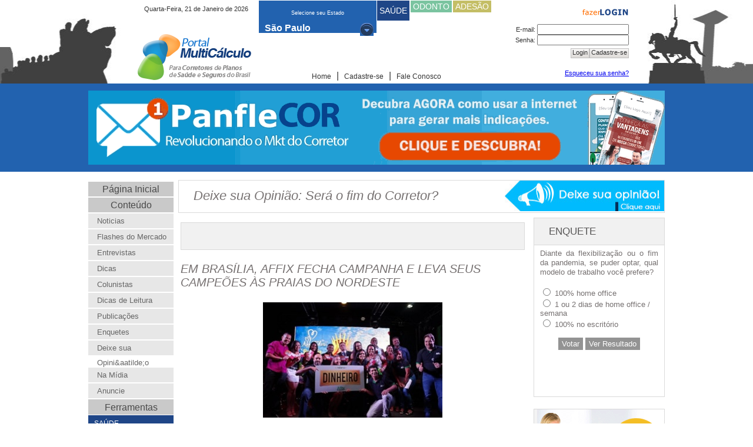

--- FILE ---
content_type: text/html; charset=UTF-8
request_url: http://portalmulticalculo.com.br/SP/mostra_noticia.php?id_noticia=10175
body_size: 13167
content:
<!DOCTYPE html>
<head>
<title>MULTI-C&Aacute;LCULO Sa&uacute;de - ACESSO EXCLUSIVO - Not�cias</title>
<link href="../css/saude.css" rel="stylesheet" type="text/css">
<link href="../style/style.css" rel="stylesheet" type="text/css">
<link href="../css/opiniao.css" rel="stylesheet" type="text/css">
<meta name="keywords" content="planos de saude, plano de saude, eplanosdesaude, seguro saude, planodesaude, planosdesaude, assistencia medica, amil, medial, medial saude, samcil, unimed, unimed paulistana, unimedpaulistana, sul america, sul america saude, blue life, dix, dix saude, noticias sa�de, videos saude, pre�os, car�ncias, rede m�dica, m�dicos credenciados, tira d�vidas saude.">
<meta name="description" content="Multi-C�lculo Sa�de .com.br: A melhor ferramenta de aux�lio a vendas de planos de sa�de e odontol�gicos da internet">
<meta name="robots" content="index,follow">
<meta http-equiv="Content-Language" content="pt">
<meta http-equiv="Content-Type" content="text/html; charset=iso-8859-1">
<meta name="author" content="Agencia Link / Art Tecnologia">
<meta name="reply-to" content="contato@multicalculosaude.com.br">
<script>
    var sessao = 'conteudo';
</script>
</head>
<body leftmargin="0" topmargin="0" marginwidth="0" marginheight="0">
<link href="../css/index.css?v=202104221109" rel="stylesheet" type="text/css">
<script  src="http://portalmulticalculo.com.br/js/jquery.js"></script>
<script type="text/javascript" src="../script_validacao/preLogin2.js?_=202104221109"></script>
<script language="JavaScript" src="../script_validacao/mantemLogado.js?v=202104221109"></script>
<script src="../js/AC_RunActiveContent.js" type="text/javascript"></script>
<link rel="stylesheet" type="text/css" href="../js/shadowbox.css">
<script type="text/javascript" src="../js/shadowbox.js"></script>
<script type="text/javascript">
Shadowbox.init({
    // let's skip the automatic setup because we don't have any
    // properly configured link elements on the page
    skipSetup: true,
	players: [ 'html'],
	modal:true
});

$(function(){
    $('ul.comunicacao li.bg_home a[href="#"]').click(function(e){
        e.preventDefault();
        $('.comunicacao .menu_item').slideToggle();
    });
    
    $('ul.ferramentas li.bg_home a[href="#"]').click(function(e){
        e.preventDefault();
        $('.ferramentas .menu_item').slideToggle();
    });
    
    $('ul.ferramentas li.menu_sub span').click(function(e){
        e.preventDefault();
        $(this).parent().nextUntil('.menu_sub').slideToggle();
    });
    
    if(sessao!='index'){
        if(sessao=='conteudo'){
            $('.comunicacao .menu_item').show();
            $('.ferramentas .menu_item').hide();
        }else{
            $('.ferramentas .menu_item').show();
            $('.comunicacao .menu_item').hide();
        }
    }
});
</script>

<!--[if lt IE 7.]>
<script defer type="text/javascript" src="../style/pngfix.js"></script>
<![endif]-->
<script>
function validaEntrada(a)
{
	var erro = false;
	if(a.email.value == "")
	{
			alert("Informe o seu login, por favor") ;
			a.email.focus();
			erro = true;
			return false;
	}else{
		re=/^[A-Za-z0-9_.-]+@([A-Za-z0-9_.-]+\.)+[A-Za-z]{2,4}$/i;
		if(!re.test(a.email.value)){
			alert('O e-mail parece nao estar correto. Verifique se esta no padrao (email@dominio.com.br)');
			a.email.focus();
			erro = true;
			return false;
		}	
	}
	if(a.senha.value == "")
	{
		alert("Informe a sua senha, por favor") ;
		a.senha.focus();
		erro = true;
		return false;
	}
	if(erro==false)
	{
		a.submit();
	}
}
</script>
<style>
#logo_corretor{
	width:1px;
}
</style>
<script>
jQuery(document).ready(function() {
	$(function(){
		$('input').keydown(function(e){
			if (e.keyCode == 13) {
				preLogin(true);
				return false;
			}
		});
	});

	
	$(".overlay").click(
	  function () {
	   Shadowbox.open({
                player : 'iframe'
              , content : '../form_login.php?self=%2FSP%2Fmostra_noticia.php%3Fid_noticia%3D10175&origem='+$(this).children('a').attr('href')
              , height: 265
              , width: 350
              });
            return false;
	  }
	);

	$(".overlay_cadastro").click(
	  function () {	
            Shadowbox.open({
			player : 'iframe'
		  , content : '../cadastro.php?tipo=iframe'
		  , height: 800
		  , width: 1000
		  });
		return false;
            }
	);
});
</script>
<style>
  #sb-container #sb-wrapper{
	/*width: 1000px !important;*/
	overflow:hidden !important;
  }
</style>
<script>
if(typeof sessao == 'undefined'){
    var sessao = '';
}
$(function(){
    function FormBannerNaoEncontrou(){
       Shadowbox.open({
            player : 'iframe'
          , content : 'http://www.multicalculosaude.com.br/form_naoencontrou.php'
          , height: 544
          , width: 793
        });
    }
    if(sessao != 'conteudo'){
        $('body>table tr')
            .eq(0)
            .children('td')
            .eq(1)
            .attr('align','center')
            .prepend(
                $('<a>')
                    .attr('href','#')
                    .click(FormBannerNaoEncontrou)
                    .prepend(  
                        $('<img>')
                            .attr('id','banner_naoencontrou')
                            .attr('src','http://www.multicalculosaude.com.br/imagens/banner_naoencontrou/banner1.jpg')
                            .css('padding-top','14px')
                    ) 
            );
    }
    $('.uf_atual').click(function(e){
        e.preventDefault();
        $('.uf_atual').toggleClass('aberto');
        $('#lista_uf').slideToggle();
    });
    });
</script>
<style>
.mensagem{
    width:200px;
    line-height:normal;
    text-align:center;
    /*padding-left:30px;*/
    padding-top:15px;
    float:left;
    visibility:visible;
    overflow:hidden;
    color:#aa0000;
    position: absolute; 
    /*top: 40px; */
   /* left: 44%;*/
}
#erro{
	display:none;
	padding-left:60px;
	
}
#logando{
	display:none;
}
.erro{
	color:#FF0000;
	font-size:11px;
	float:left;
}
/*#pascoa{
	width:152px;
	height:122px;
	float:left;
	position: absolute; 
	top: 0; 
	left: 34%;
	background:url('../imagens/topo/divpascoa.png');
	background-repeat:no-repeat;
}*/
</style>
<div id="lista_uf">
            <ul>
                                <li><a href="http://portalmulticalculo.com.br/?uf=SP">S&atilde;o Paulo (SP)</a></li>
                                <li><a href="http://portalmulticalculo.com.br/?uf=AM">Amazonas (AM)</a></li>
                                <li><a href="http://portalmulticalculo.com.br/?uf=BA">Bahia (BA)</a></li>
                                <li><a href="http://portalmulticalculo.com.br/?uf=CE">Cear&aacute; (CE)</a></li>
                                <li><a href="http://portalmulticalculo.com.br/?uf=DF">Distrito Federal (DF)</a></li>
                                <li><a href="http://portalmulticalculo.com.br/?uf=ES">Esp&iacute;rito Santo (ES)</a></li>
                                <li><a href="http://portalmulticalculo.com.br/?uf=GO">Goi&aacute;s (GO)</a></li>
                                <li><a href="http://portalmulticalculo.com.br/?uf=MG">Minas Gerais (MG)</a></li>
                                <li><a href="http://portalmulticalculo.com.br/?uf=PE">Pernambuco (PE)</a></li>
                                <li><a href="http://portalmulticalculo.com.br/?uf=PR">Paran&aacute; (PR)</a></li>
                                <li><a href="http://portalmulticalculo.com.br/?uf=RJ">Rio de Janeiro (RJ)</a></li>
                                <li><a href="http://portalmulticalculo.com.br/?uf=RN">Rio Grande do Norte (RN)</a></li>
                                <li><a href="http://portalmulticalculo.com.br/?uf=RS">Rio Grande do Sul (RS)</a></li>
                                <li><a href="http://portalmulticalculo.com.br/?uf=SE">Sergipe (SE)</a></li>
                            </ul>
        </div>
<div id="bg_topo_esquerda" class="topo_SP topo_site"></div>
<!--div id="bg_topo_direita"></div-->
<div id="body" align="center">
	<!--div id="pascoa"></div-->
	<div id="botao_uf">
		<span>Selecione seu Estado</span>
		<a href="#" class="uf_atual" title="S&atilde;o Paulo">S&atilde;o Paulo</a>
	</div>
	<div id="menu_sites_topo">
		<ul>
			<li><a class="topo_s" href="../BR" title="Portal Sa�de">SA&Uacute;DE</a></li>
			<li><a class="topo_o" href="../BR_ODONTO" title="Portal Odonto">ODONTO</a></li>
			<li><a class="topo_a" href="../BR_ADESAO" title="Portal Ades�o">ADES&Atilde;O</a></li>
		</ul>
	</div>
	<div id="links_topo">
		<a href="index.php" title="Home">Home</a> | 
				<a href="http://portalmulticalculo.com.br/cadastro.php" title="Cadastre-se no portal">Cadastre-se</a> | 
				<a href="faleconosco.php" title="Fale Conosco">Fale Conosco</a> 
	</div>
	<div id="superior_topo">
		<span id="superior_data">Quarta-Feira, 21 de Janeiro de 2026</span>
		<div id="logo_corretor">
			<img src="../imagens/transparent.png" 100 border="0" />
		</div>
		<div id="dados_corretor" align="right">
				<form id="validar" target="_top" name="validar" method="post" action="" onsubmit="return preLogin(true);">
			<img src="../imagens/topo/login_saude.png" border="0" /><br /><br />
			E-mail: <input type="text" name="email" id="email" style="height:12px;"><br />
			<span>Senha: <input type="password" name="senha" id="senha" style="height:12px;"></span><br />	
			<a id="link_cadastro" class="botao_topo" href="http://portalmulticalculo.com.br/cadastro.php" title="Cadastre-se" style="height:15px;">Cadastre-se</a>
			<a class="botao_topo" href="#" onClick="return preLogin(true);" title="Clique para acessar" style="height:15px;">Login</a>
			<input type="hidden" name="origem" id="origem" value="interna">
			<input type="hidden" name="portal" id="portal" value="SAUDE">
			<input name="entrar" id="entrar" title="Entrar" alt="Entrar" class="entrar" type="image" src="http://portalmulticalculo.com.br/imagens/bt_entrar.gif" border="0" style="visibility:hidden;"/>
			<div class="mensagem">
                            <span id="logando"><img src="../imagens/spin.gif" height="24" border="0"> Acessando....</span>
                            <span id="erro">Erro ao acessar.</span>
                            <a id="reenviosenha" href="http://portalmulticalculo.com.br/reenvio_senha.php">Esqueceu sua senha?</a>
                        </div>
		</form>	
				</div>
		<div style="clear:both;"></div>
		
	</div>
	<div id="banner_topo">
            <a href="http://portalmulticalculo.com.br/SP/banner_redirect.php?banner=590" target="_blank"><img src="http://portalmulticalculo.com.br/imagens/banners/header-corrected-11052018_144933.gif" border="0" ></a>	</div>
</div>
<script src="https://cdn.onesignal.com/sdks/OneSignalSDK.js" async='async'></script>
<script>
window.OneSignal = window.OneSignal || [];

OneSignal.push( function() {

OneSignal.setDefaultNotificationUrl("http://www.portalmulticalculo.com.br");
var oneSignal_options = {};
window._oneSignalInitOptions = oneSignal_options;

oneSignal_options['appId'] = 'b4d1979f-dc04-4550-8ca2-d444fef8ac4d';
oneSignal_options['autoRegister'] = true;
oneSignal_options['welcomeNotification'] = { };
oneSignal_options['welcomeNotification']['title'] = "Portal Multicalculo";
oneSignal_options['welcomeNotification']['message'] = "Obrigado por ativar as notifica��es, assim voc� vai ficar por dentro de todas as novidades";
oneSignal_options['subdomainName'] = "http://portalmulticalculo.onesignal.com";
oneSignal_options['persistNotification'] = false;
oneSignal_options['promptOptions'] = { };
oneSignal_options['promptOptions']['actionMessage'] = 'Ative para receber lembretes do Portal Multicalculo';
oneSignal_options['promptOptions']['exampleNotificationTitleDesktop'] = 'Portal Multicalculo';
oneSignal_options['promptOptions']['exampleNotificationMessageDesktop'] = 'Notifica��es ativadas para seu computador';
oneSignal_options['promptOptions']['exampleNotificationTitleMobile'] = 'Portal Multicalculo';
oneSignal_options['promptOptions']['exampleNotificationMessageMobile'] = 'Notifica��es ativadas no celular';
oneSignal_options['promptOptions']['exampleNotificationCaption'] = '(voc� pode desativar a qualquer momento)';
oneSignal_options['promptOptions']['acceptButtonText'] = 'ATIVAR';
oneSignal_options['promptOptions']['cancelButtonText'] = 'N�O ATIVAR';
oneSignal_options['notifyButton'] = { };
oneSignal_options['notifyButton']['enable'] = true;
oneSignal_options['notifyButton']['position'] = 'bottom-right';
oneSignal_options['notifyButton']['theme'] = 'default';
oneSignal_options['notifyButton']['size'] = 'medium';
oneSignal_options['notifyButton']['prenotify'] = true;
oneSignal_options['notifyButton']['showCredit'] = true;
oneSignal_options['notifyButton']['text'] = {};
oneSignal_options['notifyButton']['text']['message.prenotify'] = 'Clique aqui para receber notifica��es';
oneSignal_options['notifyButton']['text']['tip.state.unsubscribed'] = 'Desativar notifica��es';
oneSignal_options['notifyButton']['text']['tip.state.subscribed'] = 'Voc� vai receber notifica��es dos treinamentos';
oneSignal_options['notifyButton']['text']['tip.state.blocked'] = 'Voc� bloqueou as notifica��es';
oneSignal_options['notifyButton']['text']['message.action.subscribed'] = 'Parab�ns, notifica��o ativada';
oneSignal_options['notifyButton']['text']['message.action.resubscribed'] = 'Voc� ativou as notifica��es';
oneSignal_options['notifyButton']['text']['message.action.unsubscribed'] = 'Voc� n�o recebera mais notifica��es';
oneSignal_options['notifyButton']['text']['dialog.main.title'] = 'Configurar notifica��es';
oneSignal_options['notifyButton']['text']['dialog.main.button.subscribe'] = 'ATIVAR';
oneSignal_options['notifyButton']['text']['dialog.main.button.unsubscribe'] = 'DESATIVAR';
oneSignal_options['notifyButton']['text']['dialog.blocked.title'] = 'Desbloquear notifica��es';
oneSignal_options['notifyButton']['text']['dialog.blocked.message'] = 'Siga estas instru��es para permitir notifica��es:';
oneSignal_options['notifyButton']['colors'] = {};
oneSignal_options['notifyButton']['colors']['circle.background'] = '#9a0000';
oneSignal_options['notifyButton']['colors']['badge.background'] = '#9a0000';
oneSignal_options['notifyButton']['colors']['pulse.color'] = '#9a0000';
oneSignal_options['notifyButton']['colors']['dialog.button.background'] = '#9a0000';
OneSignal.init(window._oneSignalInitOptions);
});

function documentInitOneSignal() {
var oneSignal_elements = document.getElementsByClassName("OneSignal-prompt");

var oneSignalLinkClickHandler = function(event) { OneSignal.push(['registerForPushNotifications']); event.preventDefault(); };        for(var i = 0; i < oneSignal_elements.length; i++)
  oneSignal_elements[i].addEventListener('click', oneSignalLinkClickHandler, false);
}

if (document.readyState === 'complete') {
   documentInitOneSignal();
}
else {
   window.addEventListener("load", function(event){
       documentInitOneSignal();
  });
}
</script>
<table width="980" height="100%" border="0" cellpadding="0" cellspacing="0"  align="center" id="conteudo">
    <td width="160" valign="top"> 
      <script type="text/javascript" src="../style/wz_tooltip.js"></script>
<script type="text/javascript" src="../style/tip_balloon.js"></script>
<script>
function abrir_menu(url, titulo)
{
	window.open(url, titulo,'width=325, height=420, scrollbars=no, resizable=no');
}
</script>
<div id="menu_esq">
	<ul class="comunicacao">
            <li class="novo_menu_titulo bg_home"><a href="index.php" title="P&aacute;gina Inicial">P&aacute;gina Inicial</a></li>
            <li class="novo_menu_titulo bg_home"><a href="#" title="Conte&uacute;do">Conte&uacute;do</a></li>
            <li class="menu_item"><a href="conteudo.php">Noticias</a></li>
            <li class="menu_item"><a href="conteudo.php?categoria=5">Flashes do Mercado</a></li>
            <li class="menu_item"><a href="conteudo.php?categoria=2">Entrevistas</a></li>
            <!--<li class="menu_item"><a href="conteudo.php?categoria=3">Editorial - Thais Ruco</a></li>-->
            <li class="menu_item"><a href="conteudo.php?categoria=4">Dicas</a></li>
            <li class="menu_item"><a href="conteudo.php?categoria=7">Colunistas</a></li>
            <li class="menu_item"><a href="conteudo.php?categoria=8">Dicas de Leitura</a></li>
            <li class="menu_item"><a href="conteudo.php?categoria=6">Publica&ccedil;&otilde;es</a></li>
            <li class="menu_item"><a href="enquetes.php">Enquetes</a></li>
            <li class="menu_item"><a href="opinioes.php">Deixe sua Opini&aatilde;o</a></li>
            <li class="menu_item"><a href="namidia.php">Na M&iacute;dia</a></li>
            <li class="menu_item"><a href="../anuncie" target="_blank">Anuncie</a></li>
        </ul>
        <ul class="ferramentas">
            <li class="novo_menu_titulo bg_home"><a href="#" title="Ferramentas">Ferramentas</a></li>
            <li class="novo_menu_titulo menu_saude"><a href="index.php">SA&Uacute;DE</a></li>
            <li class="novo_menu_titulo novo_menu_odonto"><a href="../BR_ODONTO/">ODONTO</a></li>
            <li class="novo_menu_titulo novo_menu_adesao"><a href="../BR_ADESAO/">ADES&Atilde;O</a></li>
            <li class="overlay novo_menu_titulo novo_menu_pet"><a href="../BR/tabelas_completas.php?tipo=5">ASSIST. FUNERAL</a></li>
            
            <li class="menu_sub">
                <img src="../imagens/menu/bt_videos.gif" onclick="abrir_menu('../GERAL/mostraVideo.php?id=40','VideoAula')" class="menu_video_aula" title="Video Aula"><span>Tabelas Resumidas</span></li>
            <li class="overlay menu_item"><a href="tabela_resumida.php">Pessoa F&iacute;sica - PF</a></li>
            <li class="overlay menu_item"><a href="tabela_resumida.php?pessoa=pme" style="border:none;">Empresarial  - PME</a></li>

            <li class="menu_sub"><img src="../imagens/menu/bt_videos.gif" onclick="abrir_menu('../GERAL/mostraVideo.php?id=37','VideoAula')" class="menu_video_aula" title="Video Aula"><span>Simulador Online</span></li>
            <li class="overlay menu_item"><a href="simulador.php?pessoa=indiv">Individual</a></li>
            <li class="overlay menu_item"><a href="simulador.php?pessoa=fam">Familiar</a></li>
            <li class="overlay menu_item"><a href="simulador.php?pessoa=pme" style="border:none;">Empresarial (PME)</a></li>

            <li class="menu_sub"><img src="../imagens/menu/bt_videos.gif" onclick="abrir_menu('../GERAL/mostraVideo.php?id=20','VideoAula')" class="menu_video_aula" title="Video Aula"><span>Pesquisa Online</span></li>
            <li class="overlay menu_item"><a href="busca_individual.php">Individual</a></li>
            <li class="overlay menu_item"><a href="busca_familiar.php">Familiar</a></li>
            <li class="overlay menu_item"><a href="busca_familiar_grupal.php">Familiar / Grupal</a></li>
            <li class="overlay menu_item"><a href="busca_pme.php?tipo_busca=1">PME - Idade</a></li>
            <li class="overlay menu_item"><a href="busca_pme.php?tipo_busca=2">PME - Faixa Et&aacute;ria</a></li>
            <li class="overlay menu_item"><a href="busca_pme.php?tipo_busca=3" style="border:none;">PME - Data Nasc.</a></li>

           

            <li class="menu_sub"><img src="../imagens/menu/bt_videos.gif" onclick="abrir_menu('../GERAL/mostraVideo.php?id=23','VideoAula')" class="menu_video_aula" title="Video Aula"><span>Comparativo Vertical</span></li>
            <li class="overlay menu_item"><a href="comparativo_vertical.php?tipo=pf">Pessoa F&iacute;sica - PF</a></li>
            <li class="overlay menu_item"><a href="comparativo_vertical.php?tipo=pme" style="border:none;">Empresarial - PME</a></li>

            

            
            <!--li class="menu_sub"><img src="../imagens/menu/bt_videos.gif" onclick="abrir_menu('../GERAL/mostraVideo.php?id=31','VideoAula')" class="menu_video_aula" title="Video Aula"><span>Tabelas Completas</span></li>
            <li class="overlay menu_item"><a href="tabela_completa.php?pessoa=indiv">PF</a></li>
            <li class="overlay menu_item"><a href="tabela_completa.php?pessoa=pme" style="border:none;">PME</a></li-->

            <li class="menu_sub"><span>Tabelas Din&aacirc;micas</span></li>
            <li class="overlay menu_item"><a href="tabelas_preco.php?tipo=1">Individual</a></li>
            <li class="overlay menu_item"><a href="tabelas_preco.php?tipo=2">Familiar</a></li>
            <li class="overlay menu_item"><a href="tabelas_preco.php?tipo=3" style="border:none;">PME</a></li>

            <li class="menu_sub"><img src="../imagens/menu/bt_videos.gif" onclick="abrir_menu('../GERAL/mostraVideo.php?id=29','VideoAula')" class="menu_video_aula" title="Video Aula"><span>Downloads</span></li>
            <li class="overlay menu_item"><a href="downloads.php">Por Operadora</a></li>
            <li class="overlay menu_item"><a href="lista_downloads.php" style="border:none;">Gerais</a></li>


            <li class="menu_sub"><span>Mais Ferramentas</span></li>
            <li class="overlay menu_item"><a href="indique.php" target="_blank">Indique um Amigo</a></li>
            <li class="menu_item"><a href="videos.php">V&iacute;deos</a></li>
            <li class="overlay menu_item"><a href="telefones.php">Tel. das Operadoras</a></li>
            <li class="overlay menu_item"><a href="ferramenta_barra.php">Barra de Acesso R&aacute;pido</a></li>
            <li class="overlay menu_item"><a href="sma_index.php">Mensagem de Clientes</a></li>
            <li class="overlay menu_item"><a href="ferramenta_idade.php">Conversor de Idade</a></li>
            <li class="overlay menu_item"><a href="ferramenta_imc.php">C&aacute;lculo de IMC</a></li>
            <li class="menu_item"><a href="../anuncie" style="border:none;" target="_blank">Anuncie</a></li>
                        <li class="menu_sub">&nbsp;&nbsp;Redes Sociais</li>
            <li class="menu_img" style="height: 50px; float: left;">
                    <a href="https://www.youtube.com/multicalculosaude" target="_blank" style="width:auto;" title="Youtube"><img src="../imagens/menu/redes_y.png" border="0"></a>
                    <a href="https://twitter.com/MultiCalculo" target="_blank" style="width:auto;" title="Twitter"><img src="../imagens/menu/redes_t.png" border="0"></a>
                    <a href="https://www.facebook.com/PortalMultiCalculo" target="_blank" style="width:auto;" title="Facebook"><img src="../imagens/menu/redes_f.png" border="0"></a>
            </li>
	</ul>
</div>
    </td>
    <td width="900" valign="top">
        
    <div id="opiniao_topo">
        <div id="link_opiniao_topo">
            <a href="http://portalmulticalculo.com.br/GERAL/opinioes_layer.php?id_opiniao=49">Deixe sua Opinião: Será o fim do Corretor?</a>
        </div>
    </div>
    <script src="http://portalmulticalculo.com.br/js/jquery.color.js"></script>
    <script>
        var carregou_opiniao = false;
        if(typeof eq_td ==='undefined')
        {
            var eq_td = 0;
        }
        function piscarOpiniao(){
            $('#link_opiniao_topo a')
                .animate({color: "#fff"}, 500 )
                .animate({color: "#767171"}, 500 )
                ;
        }
        $(function(){
            
            window.setInterval('piscarOpiniao()', 2000);
            
            $('#link_opiniao_topo a').click(function(e){
                e.preventDefault();
                if(carregou_opiniao==false){
                    var url = $(this).attr('href')+'&carregar_lateral='+eq_td;
                    $.get(url, function(data){
                        carregou_opiniao = true;
                            /*$('body>table tr')
                                .eq(eq_td)
                                .children('td')
                                .eq(1)
                                .attr('align','center')
                                .prepend(
                                    $('<div>')
                                    .attr('id','layer_opiniao_topo')
                                    .html(data)
                                );*/
                            $('#opiniao_topo')
                                .append(
                                    $('<div>')
                                    .attr('id','layer_opiniao_topo')
                                    .html(data)
                                );
                            $('#layer_opiniao_topo').slideToggle();
                    },'html');
                }else{
                    $('#layer_opiniao_topo').slideToggle();
                }
            });
        });
    </script>
        <div id="coluna_central_conteudo">
            <style>
#noticias_home{
	height:auto;
}
#noticias_home span{
	width:auto;
}
p img{
	border:1px solid #999;
	margin-right:10px;
	padding:2px;
}
#noticias_lista a{
	text-decoration:none;
}
#noticias_lista span{
	font-size:12px;
	color:#666;
}
#titulo_noticia{
	height:auto;
	font-weight:bold;
	color:#007CC3;
	font-size:16px;
}
</style>
<script>
function valida()
{
	if(document.getElementById('nome').value=='')
	{
		alert('Por favor, preencha o seu NOME');
		document.getElementById('nome').focus();
		document.getElementById('nome').style.background = "#FFFF99";
		return false;
	}else if(document.getElementById('comentario').value=='')
	{
		alert('Por favor, digite seu COMENTARIO');
		document.getElementById('comentario').focus();
		document.getElementById('comentario').style.background = "#FFFF99";
		return false;
	}
}
</script>
<script type="text/javascript" src="//connect.facebook.net/pt_BR/all.js#xfbml=1"></script>
<script type="text/javascript" src="//s7.addthis.com/js/300/addthis_widget.js#pubid=ra-53cd22253b2625ea"></script>
<div id="noticias" align="left">
    <table width="100%" border="0" align="center" cellpadding="0" cellspacing="8">
        <tr> 
            <td align="center">
                <h2 class="titulo"></h2>
            </td>
        </tr>
                <tr> 
            <td>
                <h1 class="titulo">EM BRASÍLIA, AFFIX FECHA CAMPANHA E LEVA SEUS CAMPEÕES ÀS PRAIAS DO NORDESTE</h1>
            </td>
        </tr>
                <tr> 
            <td align="center">
                <img src="../imagens/noticias/20181025144352000000.jpg">
            </td>
        </tr>
                <tr> 
            <td>
                <div class="info_noticia">
                    <span>Fonte: Blog do Corretor</span>
                    <span>Data: 25 outubro 2018</span>
                    <span>Nenhum coment&aacute;rio</span>
                </div>
            </td>
        </tr>
        <tr> 
            <td align="center">
                <div id="texto_noticia">
                    <p style="text-align: justify;"><strong>BRAS&Iacute;LIA</strong>&nbsp;- No &uacute;ltimo dia 18 (quinta-feira), a Affix Administradora de Benef&iacute;cios reuniu cerca de 250 convidados em uma casa noturna de uma cidade sat&eacute;lite de Bras&iacute;lia, para celebrar e anunciar suas novas campanhas de vendas.</p>
<p style="text-align: justify;">Contando atualmente com 18 regi&otilde;es de atua&ccedil;&atilde;o a Affix Benef&iacute;cios &ndash; segundo Pedro Rezende, CEO da empresa &ndash; j&aacute; &eacute; a 4&ordf; maior administradora do Pa&iacute;s. &ldquo;Com apenas cinco anos no mercado, j&aacute; figuramos entre as quatro maiores administradoras&rdquo;, disse sob aplausos.</p>
<p style="text-align: justify;">Como em qualquer evento dessa natureza - com premia&ccedil;&otilde;es e sorteios em dinheiro - o clima foi de confraterniza&ccedil;&atilde;o e expectativa, enquanto era aguardado o momento do an&uacute;ncio da nova campanha.</p>
<p style="text-align: justify;">Os dois executivos da administradora, Pedro Rezende (CEO) e Regis Costa (Diretor Comercial) subiram ao palco e abriram a noite agradecendo a presen&ccedil;a de todos. Na sequ&ecirc;ncia, convidaram a equipe comercial para receber os merecidos aplausos pela boa performance. Regis, destacou a vinda da recente aquisi&ccedil;&atilde;o. &ldquo;Todos j&aacute; conhecem a nossa equipe, mas queremos apresentar Samuel Brand&atilde;o que veio integrar o time do nosso comercial aqui em Bras&iacute;lia&rdquo;, disse sob aplausos, principalmente do p&uacute;blico feminino.</p>
<p style="text-align: justify;">N&atilde;o obstante as importantes e fundamentais presen&ccedil;as dos corretores e corretoras, o evento contou ainda com personalidades do mercado entre as quais destacamos: Sidney Storch Dutra (CEO da Plansa&uacute;de) e Leonardo Ara&uacute;jo (Diretor Comercial da Amil Bras&iacute;lia).</p>
<p style="text-align: justify;">&ldquo;Sim, a Amil est&aacute; com a Affix e eu fiz quest&atilde;o de comparecer com toda a minha equipe para prestigiar o evento&rdquo;, disse Leonardo depois de inquirido pelo blogueiro, durante uma conversa informal. Por telefone, em outra viagem &agrave;quela cidade, hav&iacute;amos conversado com Leonardo e sobre o qual tivemos uma boa impress&atilde;o. Pessoalmente, a impress&atilde;o foi ainda melhor. A Amil, em se tratando da &aacute;rea comercial, certamente est&aacute; muito bem representada no Planalto Central. Leonardo, indubitavelmente, re&uacute;ne as qualidades de um gerente comercial.</p>
<p style="text-align: justify;">No palco, Pedro e Regis lan&ccedil;aram uma nova campanha de vendas que contemplar&aacute; os cinco primeiros colocados no ranking de vendas, com uma viagem ao litoral nordestino mais um acompanhante, e ainda permitiu que os corretores escolhessem o destino: Recife (PE), Natal (RN) ou Fortaleza (CE). Al&eacute;m da campanha de viagem, Pedro e Regis lan&ccedil;aram as campanhas Estoura Bal&atilde;o, Premia&ccedil;&otilde;es por Vida Confirmada e o Novembro Turbinado da Affix.</p>
<p style="text-align: justify;">Rela&ccedil;&atilde;o dos cinco corretores de Bras&iacute;lia que viajar&atilde;o com a Affix:</p>
<p style="text-align: justify;"><strong>Igor Stevan Pereira da Cruz</strong>&nbsp;(Capita Seg);</p>
<p style="text-align: justify;"><strong>S&eacute;rgio Fernando Silva</strong>&nbsp;(Opportunity Corretora);</p>
<p style="text-align: justify;"><strong>Cec&iacute;lia Dantas</strong>&nbsp;(Top 1000 Corretora);</p>
<p style="text-align: justify;"><strong>Rosane Magalh&atilde;es&nbsp;</strong>(Mil Total Corretora);</p>
<p style="text-align: justify;"><strong>Jos&eacute; Ja&iacute;lson Vieira Fraz&atilde;o&nbsp;</strong>(Sa&uacute;de Bras&iacute;lia)</p>
<p style="text-align: justify;">Encerrada a apresenta&ccedil;&atilde;o da equipe comercial, o show ficou por conta de uma banda especializada em m&uacute;sica country.Com todas essas oportunidades, os corretores e corretoras vivenciaram o cl&iacute;max da noite com mais sorteios em dinheiro. Muitos sortudos voltaram para casa com dinheiro no bolso, uma viagem inesquec&iacute;vel a programar e novos desafios a superar.</p>                </div>
            </td>
        </tr>
                <tr>
            <td align="center">
                <div id="galleria" class="gd12" data-render-gallery="true">
                                        <a href="http://portalmulticalculo.com.br/imagens/noticias/galerias/10175/20181025144352000000.jpg">
                        <img src="http://portalmulticalculo.com.br/imagens/noticias/galerias/10175/20181025144352000000.jpg" alt="" />
                    </a>
                                        <a href="http://portalmulticalculo.com.br/imagens/noticias/galerias/10175/20181025144355000000.jpg">
                        <img src="http://portalmulticalculo.com.br/imagens/noticias/galerias/10175/20181025144355000000.jpg" alt="" />
                    </a>
                                        <a href="http://portalmulticalculo.com.br/imagens/noticias/galerias/10175/20181025144356000000.jpg">
                        <img src="http://portalmulticalculo.com.br/imagens/noticias/galerias/10175/20181025144356000000.jpg" alt="" />
                    </a>
                                        <a href="http://portalmulticalculo.com.br/imagens/noticias/galerias/10175/20181025144357000000.jpg">
                        <img src="http://portalmulticalculo.com.br/imagens/noticias/galerias/10175/20181025144357000000.jpg" alt="" />
                    </a>
                                        <a href="http://portalmulticalculo.com.br/imagens/noticias/galerias/10175/20181025144358000000.jpg">
                        <img src="http://portalmulticalculo.com.br/imagens/noticias/galerias/10175/20181025144358000000.jpg" alt="" />
                    </a>
                                        <a href="http://portalmulticalculo.com.br/imagens/noticias/galerias/10175/20181025144358000000_1.jpg">
                        <img src="http://portalmulticalculo.com.br/imagens/noticias/galerias/10175/20181025144358000000_1.jpg" alt="" />
                    </a>
                                        <a href="http://portalmulticalculo.com.br/imagens/noticias/galerias/10175/20181025144359000000.jpg">
                        <img src="http://portalmulticalculo.com.br/imagens/noticias/galerias/10175/20181025144359000000.jpg" alt="" />
                    </a>
                                        <a href="http://portalmulticalculo.com.br/imagens/noticias/galerias/10175/20181025144400000000.jpg">
                        <img src="http://portalmulticalculo.com.br/imagens/noticias/galerias/10175/20181025144400000000.jpg" alt="" />
                    </a>
                                        <a href="http://portalmulticalculo.com.br/imagens/noticias/galerias/10175/20181025144401000000.jpg">
                        <img src="http://portalmulticalculo.com.br/imagens/noticias/galerias/10175/20181025144401000000.jpg" alt="" />
                    </a>
                                        <a href="http://portalmulticalculo.com.br/imagens/noticias/galerias/10175/20181025144401000000_1.jpg">
                        <img src="http://portalmulticalculo.com.br/imagens/noticias/galerias/10175/20181025144401000000_1.jpg" alt="" />
                    </a>
                                        <a href="http://portalmulticalculo.com.br/imagens/noticias/galerias/10175/20181025144402000000.jpg">
                        <img src="http://portalmulticalculo.com.br/imagens/noticias/galerias/10175/20181025144402000000.jpg" alt="" />
                    </a>
                                        <a href="http://portalmulticalculo.com.br/imagens/noticias/galerias/10175/20181025144403000000.jpg">
                        <img src="http://portalmulticalculo.com.br/imagens/noticias/galerias/10175/20181025144403000000.jpg" alt="" />
                    </a>
                                        <a href="http://portalmulticalculo.com.br/imagens/noticias/galerias/10175/20181025144404000000.jpg">
                        <img src="http://portalmulticalculo.com.br/imagens/noticias/galerias/10175/20181025144404000000.jpg" alt="" />
                    </a>
                                        <a href="http://portalmulticalculo.com.br/imagens/noticias/galerias/10175/20181025144404000000_1.jpg">
                        <img src="http://portalmulticalculo.com.br/imagens/noticias/galerias/10175/20181025144404000000_1.jpg" alt="" />
                    </a>
                                        <a href="http://portalmulticalculo.com.br/imagens/noticias/galerias/10175/20181025144405000000.jpg">
                        <img src="http://portalmulticalculo.com.br/imagens/noticias/galerias/10175/20181025144405000000.jpg" alt="" />
                    </a>
                                        <a href="http://portalmulticalculo.com.br/imagens/noticias/galerias/10175/20181025144406000000.jpg">
                        <img src="http://portalmulticalculo.com.br/imagens/noticias/galerias/10175/20181025144406000000.jpg" alt="" />
                    </a>
                                        <a href="http://portalmulticalculo.com.br/imagens/noticias/galerias/10175/20181025144407000000.jpg">
                        <img src="http://portalmulticalculo.com.br/imagens/noticias/galerias/10175/20181025144407000000.jpg" alt="" />
                    </a>
                                        <a href="http://portalmulticalculo.com.br/imagens/noticias/galerias/10175/20181025144407000000_1.jpg">
                        <img src="http://portalmulticalculo.com.br/imagens/noticias/galerias/10175/20181025144407000000_1.jpg" alt="" />
                    </a>
                                        <a href="http://portalmulticalculo.com.br/imagens/noticias/galerias/10175/20181025144408000000.jpg">
                        <img src="http://portalmulticalculo.com.br/imagens/noticias/galerias/10175/20181025144408000000.jpg" alt="" />
                    </a>
                                    </div>
                <script>
                    var url_mcs = 'http://portalmulticalculo.com.br/';
                </script>
                <script src="http://portalmulticalculo.com.br/js/galleria0/galleria-1.4.2.min.js"></script>
                <script>
                $(function(){
                    Galleria.loadTheme('http://portalmulticalculo.com.br/js/galleria0/themes/classic/galleria.classic.min.js');
                    Galleria.run('#galleria');
                });
                </script>
            </td>
        </tr>
                        <tr> 
            <td>
                <div class="addthis_native_toolbox"></div>
                <div id="deixar_comentario">
                    <a href="#" class="overlay">Deixar Coment�rio</a>
                    <span>0</span>
                </div>
            </td>
        </tr>
                <tr> 
          <td>
            <table width="100%" border="0" align="right" cellpadding="0" cellspacing="0">
                                                <tr>
                    <td>&nbsp;</td>
                </tr>
                <tr>
                    <td align="center">
                        <table width="220">
                            <tr>
                                <td align="center">
                                    <img src="http://portalmulticalculo.com.br/imagens/noticias_quadro/bt_cadastre.jpg" border="0" class="overlay" />
                                </td>
                            </tr>
                            <tr>
                                <td alicn="center">
                                    <h3 class="participe">
                                        Para participar e deixar sua opini&atilde;o, <a href="#" class="overlay">clique aqui e fa&ccedil;a login.</a>
                                    </h3>
                                </td>
                            </tr>
                        </table>
                    </td>
                </tr>
                <tr>
                    <td>&nbsp;</td>
                </tr>
                                            </table>
            <table width="100%">
                <tr>
                    <td colspan="2" align="center">
                        <h2>
                            &Uacute;ltimas
                        </h2>
                    </td>
                </tr>
            </table>
                        <div class="ultimas">
                <p>
                                    </p>
                <table width="100%" cellpadding="0" cellspacing="0">
                                        <tr>
                        <td class="numero" align="center">
                            <a href="/SP/mostra_noticia.php?id_noticia=9730" title="SindSeg MG/GO/MT/DF aposta na tecnologia para alavancar o mercado de seguros">08/06/18</a>
                        </td>
                        <td width="20"></td>
                        <td align="left">
                            <a href="/SP/mostra_noticia.php?id_noticia=9730" title="SindSeg MG/GO/MT/DF aposta na tecnologia para alavancar o mercado de seguros">SindSeg MG/GO/MT/DF aposta na tecnologia para alavancar o mercado de seguros</a>
                        </td>
                    </tr>
                    <tr>
                        <td colspan="3" height="10"> </td>
                    </tr>
                                        <tr>
                        <td class="numero" align="center">
                            <a href="/SP/mostra_noticia.php?id_noticia=9729" title="Grupo Bradesco Seguros promove ação para corretores no Bradesco Auto Center da Lapa, na capital paulista">08/06/18</a>
                        </td>
                        <td width="20"></td>
                        <td align="left">
                            <a href="/SP/mostra_noticia.php?id_noticia=9729" title="Grupo Bradesco Seguros promove ação para corretores no Bradesco Auto Center da Lapa, na capital paulista">Grupo Bradesco Seguros promove ação para corretores no Bradesco Auto Center da Lapa, na capital paulista</a>
                        </td>
                    </tr>
                    <tr>
                        <td colspan="3" height="10"> </td>
                    </tr>
                                        <tr>
                        <td class="numero" align="center">
                            <a href="/SP/mostra_noticia.php?id_noticia=9506" title="SOMPO SEGUROS apresenta perspectivas de negócios para região sul-mineira durante Fórum de Debates de Corretores ">10/04/18</a>
                        </td>
                        <td width="20"></td>
                        <td align="left">
                            <a href="/SP/mostra_noticia.php?id_noticia=9506" title="SOMPO SEGUROS apresenta perspectivas de negócios para região sul-mineira durante Fórum de Debates de Corretores ">SOMPO SEGUROS apresenta perspectivas de negócios para região sul-mineira durante Fórum de Debates de Corretores </a>
                        </td>
                    </tr>
                    <tr>
                        <td colspan="3" height="10"> </td>
                    </tr>
                                        <tr>
                        <td class="numero" align="center">
                            <a href="/SP/mostra_noticia.php?id_noticia=9504" title="CAMARACOR-SP realiza 42ª Tribuna Livre com a TOKIO MARINE">10/04/18</a>
                        </td>
                        <td width="20"></td>
                        <td align="left">
                            <a href="/SP/mostra_noticia.php?id_noticia=9504" title="CAMARACOR-SP realiza 42ª Tribuna Livre com a TOKIO MARINE">CAMARACOR-SP realiza 42ª Tribuna Livre com a TOKIO MARINE</a>
                        </td>
                    </tr>
                    <tr>
                        <td colspan="3" height="10"> </td>
                    </tr>
                                        <tr>
                        <td class="numero" align="center">
                            <a href="/SP/mostra_noticia.php?id_noticia=9004" title="Lucas Vergílio toma posse na presidência do Sincor-GO">29/01/18</a>
                        </td>
                        <td width="20"></td>
                        <td align="left">
                            <a href="/SP/mostra_noticia.php?id_noticia=9004" title="Lucas Vergílio toma posse na presidência do Sincor-GO">Lucas Vergílio toma posse na presidência do Sincor-GO</a>
                        </td>
                    </tr>
                    <tr>
                        <td colspan="3" height="10"> </td>
                    </tr>
                                    </table>
            </div>
                      </td>
        </tr>
        <tr> 
          <td><font size="1">&nbsp;</font></td>
        </tr>
      </table>
    <script>
    $(function(){
        $('#deixar_comentario').click(function(e){
            e.preventDefault();
            $('#form_comentario').slideToggle();
        });
    });
    </script>
</div>
        </div>
        <div id="coluna_direita_conteudo">
            <div id="menu_direita_novo">
    <div class="separado enquete">
        <script>
function ver(i)
{
    document.getElementById('tipo_enquete').value = i;
}
function abrir_enquete(cp,co)
{
    cp = typeof(cp) != 'undefined' ? cp : '';
    co = typeof(co) != 'undefined' ? co : '';

    if(cp=='')
    {
        alert('Selecione uma enquete!');
        return false;
    }else if(co==''){	
        alert('Selecione uma op��o!');
        return false;
    }else{
        window.open('http://portalmulticalculo.com.br/GERAL/resp_enquete.php?CP='+cp+'&CO='+co, 'Enquete','width=475, height=400, scrollbars=no, resizable=no');
    }
	return false;
}
function ver_resposta(cp)
{
    cp = typeof(cp) != 'undefined' ? cp : '';
    if(cp=='')
    {
        alert('Selecione uma enquete!');
        return false;
    }else{
        window.open('http://portalmulticalculo.com.br/GERAL/resp_enquete.php?CP='+cp, 'Enquete','width=475, height=400, scrollbars=no, resizable=no');
    }
    return false;
}
</script>
<h1>ENQUETE</h1>
<p>Diante da flexibilização ou o fim da pandemia, se puder optar, qual modelo de trabalho você prefere?</p>
    <ul id="itens_enquete">
    	
        <li>
            <input type="radio" name="opcao" id="opcao_258" value="258" onClick="ver(this.value)" />
            <label for="opcao_258"> 100% home office</label>
            <input name="cod_perg" id="cod_perg" type="hidden" value="54" />
            <input name="tipo" type="hidden" id="tipo" />
        </li>
	
        <li>
            <input type="radio" name="opcao" id="opcao_259" value="259" onClick="ver(this.value)" />
            <label for="opcao_259"> 1 ou 2 dias de home office / semana</label>
            <input name="cod_perg" id="cod_perg" type="hidden" value="54" />
            <input name="tipo" type="hidden" id="tipo" />
        </li>
	
        <li>
            <input type="radio" name="opcao" id="opcao_260" value="260" onClick="ver(this.value)" />
            <label for="opcao_260"> 100% no escritório</label>
            <input name="cod_perg" id="cod_perg" type="hidden" value="54" />
            <input name="tipo" type="hidden" id="tipo" />
        </li>
        <li class="botoes_enquete">
            <button id="bt_votar" class="overlay" onClick="abrir_enquete(document.getElementById('cod_perg').value,document.getElementById('tipo_enquete').value)">Votar</button>
            <button id="bt_ver_resultado" class="overlay" onClick="ver_resposta(document.getElementById('cod_perg').value)">Ver Resultado</button>
        </li>
    </ul>
<input name="cod_perg" type="hidden" value="54">
<input name="tipo_enquete" type="hidden" id="tipo_enquete">
    </div>
    <div class="separado">
        <div class="publicidade_home_4">
            <a href="http://portalmulticalculo.com.br/SP/banner_redirect.php?banner=508" target="_blank"><img src="http://portalmulticalculo.com.br/imagens/banners/simp-animated-27012017_115234.gif" border="0" ></a>        </div>
    </div>
    <div class="separado livrodomes">
        <h1>DICAS DE LEITURA</h1>
        <a href="mostra_noticia.php?id_noticia=10561">
            <img src='http://portalmulticalculo.com.br/imagens/noticias/305/20200123085615000000.jpg' title='Fundamentos, regulação e desafios da Saúde Suplementar no Brasil' />        </a>
        <p>
            Já está à venda o novo livro “Fundamentos, Regulação e Desafios da Saúde Suplementar no Brasil”, produzido sob a coordenação do Centro de Pesquisa e Economia do Seguro (CPES...        </p>
        <a class="news_leiamais" href="noticias.php?categoria=8">
            <h2>Ver Todos &rarr;</h2>
        </a>
    </div>
    <div class="separado">
        <iframe src="https://www.facebook.com/plugins/likebox.php?href=http%3A%2F%2Fwww.facebook.com%2Fportalmulticalculo&amp;colorscheme=light&amp;show_faces=true&amp;border_color&amp;stream=false&amp;header=false&amp;height=874&amp;width=221" scrolling="no" frameborder="0" style="border:none; overflow:hidden; width:221px; height:874px;" allowTransparency="true"></iframe>
    </div>
</div>
        </div>
    </td>
  </tr>
</table>
<div id="inferior" align="center">
	<div id="inferior_ferramentas">
		<div class="lista_inferior">
			<ul>
				<li class="titulo_ferramenta">ferramentas pf</li>
				<li class="overlay"></li>
				<li class="overlay"><a href="tabela_resumida.php">Tabelas Resumidas</a></li>
				<li class="overlay"><a href="simulador.php?pessoa=indiv">Simulador Online Individual</a></li>
				<li class="overlay"><a href="simulador.php?pessoa=fam">Simulador Online Familiar</a></li>
				<li class="overlay"><a href="busca_individual.php">Pesquisa Online Individual</a></li>
				<li class="overlay"><a href="busca_familiar.php">Pesquisa Online Familiar</a></li>
				<li class="overlay"><a href="busca_familiar_grupal.php">Pesquisa Online Familiar/Grupal</a></li>
				<li class="overlay"><a href="comparativo_vertical.php?tipo=pf">Comparativo Vertical</a></li>
								<li class="overlay"><a href="tabelas_preco.php?tipo=1">Tabelas Din&acirc;micas Individual</a></li>
				<li class="overlay"><a href="tabelas_preco.php?tipo=2">Tabelas Din&acirc;micas Familiar</a></li>
			</ul>
		</div>
		<div class="lista_inferior">
			<ul>
				<li class="titulo_ferramenta">ferramentas pme</li>
				<li class="overlay"></li>
				<li class="overlay"><a href="tabela_resumida.php?pessoa=pme">Tabelas Resumidas</a></li>
				<li class="overlay"><a href="simulador.php?pessoa=pme">Simulador Online</a></li>
				<li class="overlay"><a href="busca_pme.php?tipo_busca=1">Pesquisa Online - Idade</a></li>
				<li class="overlay"><a href="busca_pme.php?tipo_busca=2">Pesquisa Online - Faixa Et&aacute;ria</a></li>
				<li class="overlay"><a href="busca_pme.php?tipo_busca=3">Pesquisa Online - Data de Nascimento</a></li>
				<li class="overlay"><a href="comparativo_vertical.php?tipo=pme">Comparativo Vertical</a></li>
								<li class="overlay"><a href="tabelas_preco.php?tipo=3">Tabelas Din&acirc;micas</a></li>
			</ul>
		</div>
		<div class="lista_inferior">
			<ul>
				<li class="titulo_ferramenta">+ ferramentas</li>
				<li class="overlay"></li>
				<li class="overlay"><a href="downloads.php">Download por Operadora</a></li>
				<li class="overlay"><a href="lista_downloads.php">Downloads Gerais</a></li>
				<li class="overlay"><a href="ferramenta_idade.php">Conversor de Idade</a></li>
				<li><a href="ferramenta_barra.php">Barra de Acesso R&aacute;pido</a></li>
				<li><a href="ferramenta_imc.php">C&aacute;lculo de IMC</a></li>
				<li><a href="opinioes.php">Opini&atilde;o, deixe a sua!</a></li>
			</ul>
		</div>
		<div class="lista_inferior">
                    <ul>
                        <li class="titulo_ferramenta">outros</li>
                        <li class="overlay"></li>
                        <li><a href="namidia.php">MCS na M&iacute;dia</a></li>
                        <li><a href="telefones.php">Telefone das Operadoras</a></li>
                        <li class="overlay"><a href="meus_dados.php">Meus Dados</a></li>
                        <li><a href="faleconosco.php">Fale Conosco</a></li>
                        <li><a href="../anuncie" target="_blank">Anuncie</a></li>
                    </ul>
                </div>
		<div class="lista_inferior">
                    <ul>
                        <li class="titulo_ferramenta">redes sociais</li>
                        <li></li>
                        <li><a href="https://www.youtube.com/multicalculosaude" target="_blank">Youtube</a></li>
                        <!--li><a href="http://twitter.com/MultiCalculo" target="_blank">Twitter</a></li-->
                        <li><a href="https://www.facebook.com/PortalMulticalculo" target="_blank">Facebook</a></li>
                    </ul>
		</div>
	</div>
	<div id="rodape_assinatura">
		<img src="../imagens/rodape/bg_rodape_saude.jpg" border="0">
		<div id="rodape_copyright">
			<a href="../BR/">sa&uacute;de</a> <a href="../BR_ODONTO/">odonto</a> <a href="../BR_ADESAO/">ades&atilde;o</a>
			<div id="linha_copyright"></div>
			Copyright 2005-2026. Todos os Direitos Reservados. Site desenvolvido por ART TECNOLOGIA.
		</div>
		<img src="../imagens/rodape/bg_rodape_sincor_SP.png" border="0">
	</div>
	<div id="rodape_razao_social">
		<p>
			agencialink.com &eacute; o nome fantasia da Raz&aatilde;o Social:<br>
			ART Tecnologia de Sistemas S/S Ltda.<br>
			CNPJ: 10.199.185/0001-69<br>
			Av. Jabaquara, 2860 - Sobre Loja - S&aatilde;o Paulo, SP - 04046-500 - Brasil
		</p>
	</div>
</div>
<!-- Código do Google para tag de remarketing -->

<script type="text/javascript">
var google_tag_params = {
dynx_itemid: 'REPLACE_WITH_VALUE',
dynx_itemid2: 'REPLACE_WITH_VALUE',
dynx_pagetype: 'REPLACE_WITH_VALUE',
dynx_totalvalue: 'REPLACE_WITH_VALUE',
};
</script>
<script type="text/javascript">
/* <![CDATA[ */
var google_conversion_id = 1001963902;
//var google_custom_params = window.google_tag_params;
var google_remarketing_only = true;
/* ]]> */
</script>
<script type="text/javascript" src="https://www.googleadservices.com/pagead/conversion.js">
</script>
<noscript>
<div style="display:inline;">
<img height="1" width="1" style="border-style:none;" alt="" src="googleads.g.doubleclick.net/pagead/viewthroughconversion/1001963902/?value=0&amp;guid=ON&amp;script=0"/>
</div>
</noscript>

<script>
  (function(i,s,o,g,r,a,m){i['GoogleAnalyticsObject']=r;i[r]=i[r]||function(){
  (i[r].q=i[r].q||[]).push(arguments)},i[r].l=1*new Date();a=s.createElement(o),
  m=s.getElementsByTagName(o)[0];a.async=1;a.src=g;m.parentNode.insertBefore(a,m)
  })(window,document,'script','//www.google-analytics.com/analytics.js','ga');

  ga('create', 'UA-4706145-1', 'multicalculosaude.com.br');
  ga('send', 'pageview');

</script>
<script> 
var $buoop = {c:2}; 
function $buo_f(){ 
 var e = document.createElement("script"); 
 e.src = "//browser-update.org/update.min.js"; 
 document.body.appendChild(e);
};
try {document.addEventListener("DOMContentLoaded", $buo_f,false)}
catch(e){window.attachEvent("onload", $buo_f)}
</script> 

<!-- Facebook Pixel Code -->
<script>
!function(f,b,e,v,n,t,s){if(f.fbq)return;n=f.fbq=function(){n.callMethod?
n.callMethod.apply(n,arguments):n.queue.push(arguments)};if(!f._fbq)f._fbq=n;
n.push=n;n.loaded=!0;n.version='2.0';n.queue=[];t=b.createElement(e);t.async=!0;
t.src=v;s=b.getElementsByTagName(e)[0];s.parentNode.insertBefore(t,s)}(window,
document,'script','//connect.facebook.net/en_US/fbevents.js');

fbq('init', '540514616100996');
fbq('track', 'PageView');
</script>
<noscript><img height="1" width="1" style="display:none"
src="https://www.facebook.com/tr?id=540514616100996&ev=PageView&noscript=1"
/></noscript>
<!-- End Facebook Pixel Code --><script defer src="https://static.cloudflareinsights.com/beacon.min.js/vcd15cbe7772f49c399c6a5babf22c1241717689176015" integrity="sha512-ZpsOmlRQV6y907TI0dKBHq9Md29nnaEIPlkf84rnaERnq6zvWvPUqr2ft8M1aS28oN72PdrCzSjY4U6VaAw1EQ==" data-cf-beacon='{"version":"2024.11.0","token":"5365e8e162f6461796e2d7457a7fd066","r":1,"server_timing":{"name":{"cfCacheStatus":true,"cfEdge":true,"cfExtPri":true,"cfL4":true,"cfOrigin":true,"cfSpeedBrain":true},"location_startswith":null}}' crossorigin="anonymous"></script>


--- FILE ---
content_type: text/css
request_url: http://portalmulticalculo.com.br/css/saude.css
body_size: 4332
content:
/*SP/SAUDE*/
/*topo*/
body{
	margin:0px;
	font-family:Arial;
}
img{
	border:none;
}
#corpo{
	width:100%;
	height:100%;
}
#superior_topo{
	width:930px;
	height:142px;
	background:url('../imagens/topo/bg_topo.png?v=2');
	/*background:url('../imagens/topo/bg_topo_carnaval_2014.jpg');
	/* background:url('../imagens/topo/bg_topo_natal.jpg'); */
	background-repeat:no-repeat;
	background-position: 50px 55px;
	/*background-color:#F1F1F1;*/
	color:#333;
	font-family:Arial;
	font-size:11px;
}
#superior_topo.natal{
	background-image:url('../imagens/topo/bg_topo_natal.png?v=2');
}
#img_superior_site{
	float:left;
	margin-top:100px;
	margin-left:-25px;
}
#bandeira_superior{
	float:left;
	margin-top:90px;
	/*margin-left:-40px;*/
}
#img_area_exclusiva{
	float:right;
	margin-top:10px;
	margin-right:-10px;
}
#logo_corretor{
	float:right;
	margin-top:10px;
	margin-right:30px;
	margin-left:5px;
	width:100px;
	overflow:hidden;
}
#dados_corretor{
	float:right;
	margin-top:15px;
	width:200px;
}
#dados_corretor input{
	font-size:12px;
}
#dados_corretor a{
	float:right;
}

#superior_data{
	float:left;
	padding-top:9px;
	padding-left:70px;
}
.topo_sites{
	width:60px;
	height:15px;
	color:#fff;
}

#menu_sites_topo{
	/*padding-left:40%;*/
	width:195px;
	height:22px;
	float:left;
	left:50%;
	/*top:0;*/
	/*margin-left:-97px;*/
	position:absolute;
        z-index: 3;
}

#menu_sites_topo ul {
	padding:0px;
	margin:0px;
	float: left;
	width: 265px;
	list-style:none;
	font-size:14px;
}
#menu_sites_topo ul li { display: inline; }
#menu_sites_topo ul li a {
	padding: 2px 4px;
	float:left;
	/* visual do link */
	color: #fff;
	text-decoration: none;
	border:1px solid #fff;
}
#menu_sites_topo ul li a:hover {
	height:30px;
	line-height:30px;
}
#menu_sites_topo img{
	float:left;
}
#menu_sites_topo ul li a  img{
	border:none;
	padding: none;
}
.topo_img{
	border:none !important;
}
.topo_s{
	background-color:#1F4687;
	height:30px;
	line-height:30px;
}
.topo_o{
	background-color:#7BC4A0;
}
.topo_a{
	background-color:#C4BE66;
}
.botao_topo{
	text-decoration:none;
	background:url('../imagens/topo/bg_botao.gif');
	background-repeat:repeat-x;
	color:#333;
	height:16px;
	border:1px solid #C0BFBF;
	padding:0 2px 0 2px;
	margin-top:5px;
}
#links_topo a{
	text-decoration:none;
	color:#333;
	padding:0 5px 0 5px;
	font-size:12px;
}
#links_topo{
	width:300px;
	height:20px;
	float:left;
	left:50%;
	top:120px;
	margin-left:-150px;
	position:absolute;
}
#bg_topo_esquerda{
	width:100%;
	height:142px;
	background-color:#F9F9F9;
	float:left;
	position:absolute;
	z-index:-1;
	background-image:url('../imagens/topo/bg_predio.jpg');
	background-repeat:repeat-x;
	background-position: center;
}
#bg_topo_esquerda.topo_AM{
    background-image:url('../imagens/topo/bg_am.jpg?v=4');
}
#bg_topo_esquerda.topo_BA{
    background-image:url('../imagens/topo/bg_ba.jpg?v=4');
}
#bg_topo_esquerda.topo_CE{
    background-image:url('../imagens/topo/bg_ce.jpg?v=4');
}
#bg_topo_esquerda.topo_DF{
    background-image:url('../imagens/topo/bg_df.jpg?v=4');
}
#bg_topo_esquerda.topo_ES{
    background-image:url('../imagens/topo/bg_es.jpg?v=4');
}
#bg_topo_esquerda.topo_GO{
    background-image:url('../imagens/topo/bg_go.jpg?v=4');
}
#bg_topo_esquerda.topo_MG{
    background-image:url('../imagens/topo/bg_mg.jpg?v=4');
}
#bg_topo_esquerda.topo_PE{
    background-image:url('../imagens/topo/bg_pe.jpg?v=4');
}
#bg_topo_esquerda.topo_PR{
    background-image:url('../imagens/topo/bg_pr.jpg?v=4');
}
#bg_topo_esquerda.topo_RJ{
    background-image:url('../imagens/topo/bg_rj.jpg?v=4');
}
#bg_topo_esquerda.topo_RN{
    background-image:url('../imagens/topo/bg_rn.jpg?v=4');
}
#bg_topo_esquerda.topo_RS{
    background-image:url('../imagens/topo/bg_rs.jpg?v=4');
}
#bg_topo_esquerda.topo_SE{
    background-image:url('../imagens/topo/bg_se.jpg?v=4');
}
#bg_topo_esquerda.topo_SP{
    background-image:url('../imagens/topo/bg_sp.jpg?v=4');
}

#bg_topo_esquerda.topo_AM.natal{
    background-image:url('../imagens/topo/comemorativos/natal/bg_am_natal.jpg?v=6');
}
#bg_topo_esquerda.topo_BA.natal{
    background-image:url('../imagens/topo/comemorativos/natal/bg_ba_natal.jpg?v=6');
}
#bg_topo_esquerda.topo_CE.natal{
    background-image:url('../imagens/topo/comemorativos/natal/bg_ce_natal.jpg?v=6');
}
#bg_topo_esquerda.topo_DF.natal{
    background-image:url('../imagens/topo/comemorativos/natal/bg_df_natal.jpg?v=6');
}
#bg_topo_esquerda.topo_ES.natal{
    background-image:url('../imagens/topo/comemorativos/natal/bg_es_natal.jpg?v=6');
}
#bg_topo_esquerda.topo_GO.natal{
    background-image:url('../imagens/topo/comemorativos/natal/bg_go_natal.jpg?v=6');
}
#bg_topo_esquerda.topo_MG.natal{
    background-image:url('../imagens/topo/comemorativos/natal/bg_mg_natal.jpg?v=6');
}
#bg_topo_esquerda.topo_PE.natal{
    background-image:url('../imagens/topo/comemorativos/natal/bg_pe_natal.jpg?v=6');
}
#bg_topo_esquerda.topo_PR.natal{
    background-image:url('../imagens/topo/comemorativos/natal/bg_pr_natal.jpg?v=6');
}
#bg_topo_esquerda.topo_RJ.natal{
    background-image:url('../imagens/topo/comemorativos/natal/bg_rj_natal.jpg?v=6');
}
#bg_topo_esquerda.topo_RN.natal{
    background-image:url('../imagens/topo/comemorativos/natal/bg_rn_natal.jpg?v=6');
}
#bg_topo_esquerda.topo_RS.natal{
    background-image:url('../imagens/topo/comemorativos/natal/bg_rs_natal.jpg?v=6');
}
#bg_topo_esquerda.topo_SE.natal{
    background-image:url('../imagens/topo/comemorativos/natal/bg_se_natal.jpg?v=6');
}
#bg_topo_esquerda.topo_SP.natal{
    background-image:url('../imagens/topo/comemorativos/natal/bg_sp_natal.jpg?v=6');
}

#bg_topo_esquerda.topo_AM.outubrorosa{
    background-image:url('../imagens/topo/comemorativos/outubrorosa/bg_am_outubrorosa.jpg?v=7');
}
#bg_topo_esquerda.topo_BA.outubrorosa{
    background-image:url('../imagens/topo/comemorativos/outubrorosa/bg_ba_outubrorosa.jpg?v=7');
}
#bg_topo_esquerda.topo_CE.outubrorosa{
    background-image:url('../imagens/topo/comemorativos/outubrorosa/bg_ce_outubrorosa.jpg?v=7');
}
#bg_topo_esquerda.topo_DF.outubrorosa{
    background-image:url('../imagens/topo/comemorativos/outubrorosa/bg_df_outubrorosa.jpg?v=7');
}
#bg_topo_esquerda.topo_ES.outubrorosa{
    background-image:url('../imagens/topo/comemorativos/outubrorosa/bg_es_outubrorosa.jpg?v=7');
}
#bg_topo_esquerda.topo_GO.outubrorosa{
    background-image:url('../imagens/topo/comemorativos/outubrorosa/bg_go_outubrorosa.jpg?v=7');
}
#bg_topo_esquerda.topo_MG.outubrorosa{
    background-image:url('../imagens/topo/comemorativos/outubrorosa/bg_mg_outubrorosa.jpg?v=7');
}
#bg_topo_esquerda.topo_PE.outubrorosa{
    background-image:url('../imagens/topo/comemorativos/outubrorosa/bg_pe_outubrorosa.jpg?v=7');
}
#bg_topo_esquerda.topo_PR.outubrorosa{
    background-image:url('../imagens/topo/comemorativos/outubrorosa/bg_pr_outubrorosa.jpg?v=7');
}
#bg_topo_esquerda.topo_RJ.outubrorosa{
    background-image:url('../imagens/topo/comemorativos/outubrorosa/bg_rj_outubrorosa.jpg?v=7');
}
#bg_topo_esquerda.topo_RN.outubrorosa{
    background-image:url('../imagens/topo/comemorativos/outubrorosa/bg_rn_outubrorosa.jpg?v=7');
}
#bg_topo_esquerda.topo_RS.outubrorosa{
    background-image:url('../imagens/topo/comemorativos/outubrorosa/bg_rs_outubrorosa.jpg?v=7');
}
#bg_topo_esquerda.topo_SE.outubrorosa{
    background-image:url('../imagens/topo/comemorativos/outubrorosa/bg_se_outubrorosa.jpg?v=7');
}
#bg_topo_esquerda.topo_SP.outubrorosa{
    background-image:url('../imagens/topo/comemorativos/outubrorosa/bg_sp_outubrorosa.jpg?v=7');
}

#bg_topo_esquerda.topo_AM.novembroazul{
    background-image:url('../imagens/topo/comemorativos/novembroazul/bg_am_novembroazul.jpg?v=7');
}
#bg_topo_esquerda.topo_BA.novembroazul{
    background-image:url('../imagens/topo/comemorativos/novembroazul/bg_ba_novembroazul.jpg?v=7');
}
#bg_topo_esquerda.topo_CE.novembroazul{
    background-image:url('../imagens/topo/comemorativos/novembroazul/bg_ce_novembroazul.jpg?v=7');
}
#bg_topo_esquerda.topo_DF.novembroazul{
    background-image:url('../imagens/topo/comemorativos/novembroazul/bg_df_novembroazul.jpg?v=7');
}
#bg_topo_esquerda.topo_ES.novembroazul{
    background-image:url('../imagens/topo/comemorativos/novembroazul/bg_es_novembroazul.jpg?v=7');
}
#bg_topo_esquerda.topo_GO.novembroazul{
    background-image:url('../imagens/topo/comemorativos/novembroazul/bg_go_novembroazul.jpg?v=7');
}
#bg_topo_esquerda.topo_MG.novembroazul{
    background-image:url('../imagens/topo/comemorativos/novembroazul/bg_mg_novembroazul.jpg?v=7');
}
#bg_topo_esquerda.topo_PE.novembroazul{
    background-image:url('../imagens/topo/comemorativos/novembroazul/bg_pe_novembroazul.jpg?v=7');
}
#bg_topo_esquerda.topo_PR.novembroazul{
    background-image:url('../imagens/topo/comemorativos/novembroazul/bg_pr_novembroazul.jpg?v=7');
}
#bg_topo_esquerda.topo_RJ.novembroazul{
    background-image:url('../imagens/topo/comemorativos/novembroazul/bg_rj_novembroazul.jpg?v=7');
}
#bg_topo_esquerda.topo_RN.novembroazul{
    background-image:url('../imagens/topo/comemorativos/novembroazul/bg_rn_novembroazul.jpg?v=7');
}
#bg_topo_esquerda.topo_RS.novembroazul{
    background-image:url('../imagens/topo/comemorativos/novembroazul/bg_rs_novembroazul.jpg?v=7');
}
#bg_topo_esquerda.topo_SE.novembroazul{
    background-image:url('../imagens/topo/comemorativos/novembroazul/bg_se_novembroazul.jpg?v=7');
}
#bg_topo_esquerda.topo_SP.novembroazul{
    background-image:url('../imagens/topo/comemorativos/novembroazul/bg_sp_novembroazul.jpg?v=7');
}

#bg_topo_esquerda.topo_AM.carnaval{
    background-image:url('../imagens/topo/comemorativos/carnaval/bg_am_carnaval.jpg?v=7');
}
#bg_topo_esquerda.topo_BA.carnaval{
    background-image:url('../imagens/topo/comemorativos/carnaval/bg_ba_carnaval.jpg?v=7');
}
#bg_topo_esquerda.topo_CE.carnaval{
    background-image:url('../imagens/topo/comemorativos/carnaval/bg_ce_carnaval.jpg?v=7');
}
#bg_topo_esquerda.topo_DF.carnaval{
    background-image:url('../imagens/topo/comemorativos/carnaval/bg_df_carnaval.jpg?v=7');
}
#bg_topo_esquerda.topo_ES.carnaval{
    background-image:url('../imagens/topo/comemorativos/carnaval/bg_es_carnaval.jpg?v=7');
}
#bg_topo_esquerda.topo_GO.carnaval{
    background-image:url('../imagens/topo/comemorativos/carnaval/bg_go_carnaval.jpg?v=7');
}
#bg_topo_esquerda.topo_MG.carnaval{
    background-image:url('../imagens/topo/comemorativos/carnaval/bg_mg_carnaval.jpg?v=7');
}
#bg_topo_esquerda.topo_PE.carnaval{
    background-image:url('../imagens/topo/comemorativos/carnaval/bg_pe_carnaval.jpg?v=7');
}
#bg_topo_esquerda.topo_PR.carnaval{
    background-image:url('../imagens/topo/comemorativos/carnaval/bg_pr_carnaval.jpg?v=7');
}
#bg_topo_esquerda.topo_RJ.carnaval{
    background-image:url('../imagens/topo/comemorativos/carnaval/bg_rj_carnaval.jpg?v=7');
}
#bg_topo_esquerda.topo_RN.carnaval{
    background-image:url('../imagens/topo/comemorativos/carnaval/bg_rn_carnaval.jpg?v=7');
}
#bg_topo_esquerda.topo_RS.carnaval{
    background-image:url('../imagens/topo/comemorativos/carnaval/bg_rs_carnaval.jpg?v=7');
}
#bg_topo_esquerda.topo_SE.carnaval{
    background-image:url('../imagens/topo/comemorativos/carnaval/bg_se_carnaval.jpg?v=7');
}
#bg_topo_esquerda.topo_SP.carnaval{
    background-image:url('../imagens/topo/comemorativos/carnaval/bg_sp_carnaval.jpg?v=7');
}

#bg_topo_esquerda.topo_AM.diadamulher{
    background-image:url('../imagens/topo/comemorativos/diadamulher/bg_am_diadamulher.jpg?v=7');
}
#bg_topo_esquerda.topo_BA.diadamulher{
    background-image:url('../imagens/topo/comemorativos/diadamulher/bg_ba_diadamulher.jpg?v=7');
}
#bg_topo_esquerda.topo_CE.diadamulher{
    background-image:url('../imagens/topo/comemorativos/diadamulher/bg_ce_diadamulher.jpg?v=7');
}
#bg_topo_esquerda.topo_DF.diadamulher{
    background-image:url('../imagens/topo/comemorativos/diadamulher/bg_df_diadamulher.jpg?v=7');
}
#bg_topo_esquerda.topo_ES.diadamulher{
    background-image:url('../imagens/topo/comemorativos/diadamulher/bg_es_diadamulher.jpg?v=7');
}
#bg_topo_esquerda.topo_GO.diadamulher{
    background-image:url('../imagens/topo/comemorativos/diadamulher/bg_go_diadamulher.jpg?v=7');
}
#bg_topo_esquerda.topo_MG.diadamulher{
    background-image:url('../imagens/topo/comemorativos/diadamulher/bg_mg_diadamulher.jpg?v=7');
}
#bg_topo_esquerda.topo_PE.diadamulher{
    background-image:url('../imagens/topo/comemorativos/diadamulher/bg_pe_diadamulher.jpg?v=7');
}
#bg_topo_esquerda.topo_PR.diadamulher{
    background-image:url('../imagens/topo/comemorativos/diadamulher/bg_pr_diadamulher.jpg?v=7');
}
#bg_topo_esquerda.topo_RJ.diadamulher{
    background-image:url('../imagens/topo/comemorativos/diadamulher/bg_rj_diadamulher.jpg?v=7');
}
#bg_topo_esquerda.topo_RN.diadamulher{
    background-image:url('../imagens/topo/comemorativos/diadamulher/bg_rn_diadamulher.jpg?v=7');
}
#bg_topo_esquerda.topo_RS.diadamulher{
    background-image:url('../imagens/topo/comemorativos/diadamulher/bg_rs_diadamulher.jpg?v=7');
}
#bg_topo_esquerda.topo_SE.diadamulher{
    background-image:url('../imagens/topo/comemorativos/diadamulher/bg_se_diadamulher.jpg?v=7');
}
#bg_topo_esquerda.topo_SP.diadamulher{
    background-image:url('../imagens/topo/comemorativos/diadamulher/bg_sp_diadamulher.jpg?v=7');
}

#bg_topo_esquerda.topo_AM.semana_saude{
    background-image:url('../imagens/topo/comemorativos/semana_saude/am.jpg?v=7');
}
#bg_topo_esquerda.topo_BA.semana_saude{
    background-image:url('../imagens/topo/comemorativos/semana_saude/ba.jpg?v=7');
}
#bg_topo_esquerda.topo_CE.semana_saude{
    background-image:url('../imagens/topo/comemorativos/semana_saude/ce.jpg?v=7');
}
#bg_topo_esquerda.topo_DF.semana_saude{
    background-image:url('../imagens/topo/comemorativos/semana_saude/df.jpg?v=7');
}
#bg_topo_esquerda.topo_ES.semana_saude{
    background-image:url('../imagens/topo/comemorativos/semana_saude/es.jpg?v=7');
}
#bg_topo_esquerda.topo_GO.semana_saude{
    background-image:url('../imagens/topo/comemorativos/semana_saude/go.jpg?v=7');
}
#bg_topo_esquerda.topo_MG.semana_saude{
    background-image:url('../imagens/topo/comemorativos/semana_saude/mg.jpg?v=7');
}
#bg_topo_esquerda.topo_PE.semana_saude{
    background-image:url('../imagens/topo/comemorativos/semana_saude/pe.jpg?v=7');
}
#bg_topo_esquerda.topo_PR.semana_saude{
    background-image:url('../imagens/topo/comemorativos/semana_saude/pr.jpg?v=7');
}
#bg_topo_esquerda.topo_RJ.semana_saude{
    background-image:url('../imagens/topo/comemorativos/semana_saude/rj.jpg?v=7');
}
#bg_topo_esquerda.topo_RN.semana_saude{
    background-image:url('../imagens/topo/comemorativos/semana_saude/rn.jpg?v=7');
}
#bg_topo_esquerda.topo_RS.semana_saude{
    background-image:url('../imagens/topo/comemorativos/semana_saude/rs.jpg?v=7');
}
#bg_topo_esquerda.topo_SE.semana_saude{
    background-image:url('../imagens/topo/comemorativos/semana_saude/se.jpg?v=7');
}
#bg_topo_esquerda.topo_SP.semana_saude{
    background-image:url('../imagens/topo/comemorativos/semana_saude/sp.jpg?v=7');
}
#bg_topo_esquerda.topo_AM.pascoa{
    background-image:url('../imagens/topo/comemorativos/pascoa/bg_am_pascoa.jpg?v=7');
}
#bg_topo_esquerda.topo_BA.pascoa{
    background-image:url('../imagens/topo/comemorativos/pascoa/bg_ba_pascoa.jpg?v=7');
}
#bg_topo_esquerda.topo_CE.pascoa{
    background-image:url('../imagens/topo/comemorativos/pascoa/bg_ce_pascoa.jpg?v=7');
}
#bg_topo_esquerda.topo_DF.pascoa{
    background-image:url('../imagens/topo/comemorativos/pascoa/bg_df_pascoa.jpg?v=7');
}
#bg_topo_esquerda.topo_ES.pascoa{
    background-image:url('../imagens/topo/comemorativos/pascoa/bg_es_pascoa.jpg?v=7');
}
#bg_topo_esquerda.topo_GO.pascoa{
    background-image:url('../imagens/topo/comemorativos/pascoa/bg_go_pascoa.jpg?v=7');
}
#bg_topo_esquerda.topo_MG.pascoa{
    background-image:url('../imagens/topo/comemorativos/pascoa/bg_mg_pascoa.jpg?v=7');
}
#bg_topo_esquerda.topo_PE.pascoa{
    background-image:url('../imagens/topo/comemorativos/pascoa/bg_pe_pascoa.jpg?v=7');
}
#bg_topo_esquerda.topo_PR.pascoa{
    background-image:url('../imagens/topo/comemorativos/pascoa/bg_pr_pascoa.jpg?v=7');
}
#bg_topo_esquerda.topo_RJ.pascoa{
    background-image:url('../imagens/topo/comemorativos/pascoa/bg_rj_pascoa.jpg?v=7');
}
#bg_topo_esquerda.topo_RN.pascoa{
    background-image:url('../imagens/topo/comemorativos/pascoa/bg_rn_pascoa.jpg?v=7');
}
#bg_topo_esquerda.topo_RS.pascoa{
    background-image:url('../imagens/topo/comemorativos/pascoa/bg_rs_pascoa.jpg?v=7');
}
#bg_topo_esquerda.topo_SE.pascoa{
    background-image:url('../imagens/topo/comemorativos/pascoa/bg_se_pascoa.jpg?v=7');
}
#bg_topo_esquerda.topo_SP.pascoa{
    background-image:url('../imagens/topo/comemorativos/pascoa/bg_sp_pascoa.jpg?v=7');
}

/*#bg_topo_direita{
	width:49%;
	height:115px;
	background-color:#f1f1f1;
	float:right;
	position:absolute;
	z-index:-1;
	margin-left:51%;
	background:url('../imagens/topo/bg_topo_direita.gif');
	background-repeat:repeat-x;
}*/
#banner_topo{
	width:100%;
	height:150px;
	background-color:#2262AF;
}
#banner_topo a{
	display:block;
	padding-top:12px;
}
	
/*rodape*/
#inferior{
	width:100%;
	height:360px;
	background:url('../imagens/rodape/bg_saude.gif');
	background-repeat:repeat-x;
	background-color:#18539A;
	font-size:11px;
	font-family:Arial;
}
#inferior_ferramentas{
	width:1000px;
	height:293px;
}
#inferior_ferramentas ul{
	list-style:none;
	float:left;
	border-left:1px solid #5183C0;
	line-height:19px;
}
#inferior_ferramentas ul li{
	width:100%;
	text-align:left;
}
#inferior_ferramentas a{
	color:#fff;
	text-decoration:none;
	margin-left:5px;
}
.lista_inferior{
	width:250px;
	float:left;
	padding-top:20px;
}
.titulo_ferramenta{
	font-size:14px;
	font-weight:bold;
	color:#fff;
	margin-left:5px;
}
#rodape_assinatura{
	width:1000px;
	height:65px;
}
#rodape_assinatura img{
	margin-left:20px;
	float:left;
}

#rodape_copyright{
	width:660px;
	height:45px;
	float:left;
	padding-top:10px;
	padding-left:30px;
	text-align:left;
	color:#fff;
}
#rodape_copyright a{
	text-decoration:none;
	color:#fff;
	font-size:16px;
	font-weight:bold;
	padding-right:50px;
}
#linha_copyright{
		height:1px;
		width:660px;
		border-top:1px solid #5183C0;
}
/*menu*/
#menu_esq{
    padding-top: 16px;
    width:160px;
    font-family:Arial;
    font-size:12px;
}
#menu_esq ul{
	list-style-type:none;
	color:#333;
        margin:0;
        padding:0;
        overflow: hidden;
}
#menu_esq ul.comunicacao li{
    border-top:1px solid #fff;
    border-bottom:1px solid #fff;
    background: #e7e7e7;
    height:25px;
    line-height:25px;
    display: inline-block;
    width: 100%;
}
#menu_esq ul.ferramentas li{
    border-top:1px solid #fff;
    height:25px;
    line-height:28px;
    display: inline-block;
    width: 100%;
    border-bottom:1px solid #2262af;
}

#menu_esq ul.ferramentas li span{
    border-bottom:4px solid #2262af;
    font-size: 12px;
    cursor:pointer;
}
.novo_menu_titulo{
    background-color:#c9c9c9;
    text-align:left;
    margin: 0;
}
#menu_esq ul.ferramentas li.novo_menu_titulo{
    border-top: 1px solid white;
    border-bottom: 1px solid white;
}
#menu_esq ul.ferramentas li:last-child{
    border-bottom: none;
    padding-bottom: 15px;
}
.novo_menu_titulo.menu_saude{
    background-color:#1F4687;
}
.novo_menu_titulo.menu_saude a, #menu_esq .novo_menu_odonto a, #menu_esq .novo_menu_adesao a, #menu_esq .novo_menu_pet a{
    color:white;
    text-align:left;
}
.novo_menu_titulo a, .menu_sub{
	color:#494949;
	text-decoration:none;
}
.novo_menu_titulo a{
    padding-left: 10px;
}
#menu_esq ul li.bg_home a{
    font-size: 16px;
    background: #c9c9c9;
    text-align: center;
    margin:0;
    padding:0;
}
#menu_esq ul li.menu_saude{
    background: #1f4687;
}

#menu_esq ul li.novo_menu_odonto{
	text-align:left;
	background-color:#88CAA9;
}
#menu_esq ul li.novo_menu_adesao{
	text-align:left;
	background-color:#CAC475;
}
#menu_esq ul li.novo_menu_pet{
	text-align:left;
	background-color:#7EC3E7;
}
.menu_sub{
    /*background-color:#1F4687;*/
    text-align:left;
        color:#2262af;
        font-weight: bold;
}
.menu_sub a{
	text-decoration:none;
	padding-left:10px;
}
#menu_esq ul.ferramentas li.menu_item{
    border:none;
    background: url(../imagens/menu/bg_item.gif) no-repeat left;
}
.menu_item a{
    color:#666;
    text-decoration:none;
    padding-left: 15px;
    font-size: 13px;
}
.menu_img a{
	float:left;
	height:25px;
	line-height:25px;
}
#menu_esq ul li a{
	width:100%;
	display:inline-block;
}

#menu_esq ul li a:hover {
	background-color:#F3873D;
}

#menu_esq ul li.menu_img a:hover {
	background-color:#fff;
}
#menu_esq ul li.menu_img:hover {
	background-color:#fff;
}

.menu_video_aula{
    float:right;
    cursor:pointer;
    margin:7px 6px 0 0;
    border:0;
    
}

/*noticias do bim*/
#quadro_bim{
	width:580px;
	height:320px;
	float:left;
	margin-left:10px;
	font-family:Arial;
	/*border-bottom:2px solid #1F80B3;*/
}
#quadro_bim b{
	font-size:11px;
	color:#999;
	font-weight:100;
}
#titulo_bim{
	width:100%;
	height:45px;
	padding-top:8px;
	float:left;
}
#bim_destaque{
	width:230px;
	height:170px;
	float:left;
	background-color:#333;
}
#bim_destaque img{
	width:225px;
	margin-top:3px;
	margin-left:3px;
}
#bim_lista_img{
	width:70px;
	height:170px;
	float:left;
	background-color:#333;
}

#bim_lista_img img{
	width:60px;
	height:40px;
	margin-left:5px;
	margin-top:2px;
}
#bim_lista{
	width:280px;
	height:170px;
	float:left;
}
#bim_titulo_destaque{
	color:#007cc3;
	font-weight:bold;
	font-size:14px;
}
#div_bim_destaque{
	float:left;
	width:284px;
	padding:15px;
	padding-right:0;
	margin-top:5px;
	border-bottom:1px solid #D1D1D1;
	border-right:1px solid #D1D1D1;
}
#div_bim_destaque a{
	text-decoration:none;
	color:#333;
}
#bim_lista table tr td{
	padding-left:10px;
	font-size:11px;
	color:#999;
}
#bim_lista a{
	text-decoration:none;
}
#bim_lista span{
	color:#007CC3;
	font-weight:bold;
}
.img_escura{
	opacity:0.4;filter:alpha(opacity=40);
	cursor:pointer;
}
.publicidade{
	color:#666;
	font-size:10px;
}
.webmail{
	font-size:11px;
	border-collapse:collapse;
}
.webmail a{
	padding:0 10px 0 10px;
}
.webmail_titulos td{
	background-color:#F1F1F1;
	color:#333;
	height:30px;
	border-right:#fff 4px solid;
}
.webmail_itens td{
	color:#333;
	border-bottom:1px dotted #333;
	height:30px;
}
.borda_inferior{
	width:640px;
	height:2px;
	/*background-color:#1F80B3;
	margin-top:5px;
	margin-bottom:5px;*/
	border-top:1px solid #1f80b3;
}
/*noticias da home*/
.img_noticia_capa{
	width:200px;
	height:130px;
	float:left;
}

#noticias_home{
	/*width:345px;*/
	float:left;
	height:420px;
}
.img_noticia_capa{
	float:left;
	border:1px solid #999;
	margin:1px;
}
#noticias_home b{
	/*float:left;*/
	padding-left:5px;
	font-size:11px;
	color:#999;
	font-weight:100;
}
#noticias_home span{
	float:left;
	padding-left:5px;
	color:#007cc3;
	font-weight:bold;
	font-size:13px;
	width:100px;
}
#noticias_home p{
	font-size:13px;
}
#noticias_lista_img{
	width:70px;
	height:120px;
	float:left;
	background-color:#333;
}
#noticias_lista_img img{
	width:60px;
	height:40px;
	margin-left:5px;
	margin-top:2px;
}
.leia_mais{
	float:left;
	padding-left:5px;
	text-decoration:none;
	color:#007cc3;
	font-size:11px;
}
.leia_mais_destaque{
	margin-top:5px;
}
.titulo_noticias{
	margin-bottom:5px;
	padding-top:22px;
	
}
#titulo_noticia{
	height:100px;
	overflow:hidden;
}
#titulo_noticia a{
	text-decoration:none;
}
#noticias_lista{
	/*float:left;*/
}

/*coluna direita*/
#menu_direita{
	width:160px;
	/*padding-top:17px;*/
	/*letter-spacing:-1px;*/
	font-size:12px;
	padding-left:2px;
}
#menu_direita img{
	width:150px;
	padding-left:5px;
}
#menu_direita ul{
	list-style-type:none;
	margin-left:-40px;
}
.coluna_item{
	background-color:#1F4687;
	text-align:center;
	height:20px;
	line-height:20px;
	color:#fff;
	font-size:12px;
	letter-spacing:normal;
}
.coluna_espaco{
	height:5px;
	font-size:5px;
}
.top5{
	color:#F0C000;
	padding-left:2px;
}
.top1{
	color:#007cc3;
	padding-left:2px;
}
.bg_top5{
	background-image:url(../imagens/menu/top5.png);
	background-position:5px;
	background-repeat:no-repeat;
}
.bg_fb{
	background-image:url(../imagens/menu/fb.gif);
	background-position:center right;
	background-repeat:no-repeat;
	text-align:left !important;
	padding-left:10px;
	background-color: #1F4687 !important;
}
.bg_bim{
	/*background-image:url(../imagens/menu/bim_icone.png);
	background-position:5px;
	background-repeat:no-repeat;*/
}
/*.bg_home{
	background-image:url(../imagens/menu/bt_casa.png);
	background-position:10px;
	background-repeat:no-repeat;
}*/
/*opiniao*/
.opiniao, .opiniao_titulo{
	padding:0 10px 0 10px;
	text-align:justify;
}
.opiniao_titulo b{
	color:#666;
	font-size:11px;
}
.opiniao p{
	font-size:12px;
	color:#007cc3;
	font-weight:bold;
	
}
.opiniao span{
	font-size:11px;
	color:#666;
	font-weight:bold;
}
.opiniao tr td{
	background-color:#f1f1f1;
	padding-left:10px;
	padding-right:10px;
}
.overlay{
	cursor:pointer;
}

/*overlay de cadastro*/
#sb-title{
	height:1px !important;	
	line-height:1px !important;	
}
/*#sb-wrapper{
	width:700px !important;
}*/
#botao_uf{
    width:200px;
    height:45px;
    background:#2262AF;
    float:left;
    left:50%;
    top:1px;
    position:relative;
    margin-left:-200px;
    z-index: 2;
    padding-top: 10px;
}
#botao_uf span{
	font-size:9px;
        color:white;
}
.uf_atual{
	float: left;
    display: inline-block;
    text-decoration: none;
    color: #fff;
    font-size: 16px;
    font-weight: bold;
    margin-top: 10px;
    margin-left: 10px;
    background: url(../imagens/topo/bt_trocar_uf.jpg?v=2) no-repeat right top;
    width: 185px;
    text-align: left;
    height: 22PX;
}
.uf_atual.aberto{
    background-position: right bottom;
}
.uf_troca{
	float:left;
	display:block;
	text-decoration:none;
	color:#83B4EF;
	font-size:12px;
	font-weight:bold;
	margin-top:-3px;
	padding-left:35px;
}
.uf_troca:hover{
	color:#fff;
}

#lista_uf{
    background: #2262AF url(../imagens/topo/bg_estados.jpg?v=2) no-repeat center;
    display: none;
    height: 116px;
    vertical-align: middle;
}

#lista_uf ul {
	padding: 0;
	margin: 0 auto;
	width: 700px;
	padding: 5px 0;
	height: 100%;
	padding-left: 290px;
}

#lista_uf ul li{
	list-style-type: none;
	text-align: left;
	height: 24%;
	width: 170px;
	display: inline-block;
}
#lista_uf ul li a{
    color: white;
    text-decoration: none;
    font-size: 11px;
    display: inline-block;
    height: 100%;
    line-height: 25px;
}

#coluna_central_conteudo, #coluna_direita_conteudo{
    width: 609px;
    padding: 0;
    margin: 0;
    display: inline-block;
    vertical-align: top;
}
#coluna_direita_conteudo{
    width: 220px;
}
#coluna_central_conteudo #noticias>table{
    width: 601px;
    padding-top: 8px;
}
#rodape_razao_social {
    font-size: 10px;
    background: #1e539a;
    color: white;
    padding: 0;
    margin-top: -10px;
    padding-bottom: 10px;
}

#rodape_razao_social p {
    width: 1000px;
    text-align: center;
}

--- FILE ---
content_type: text/css
request_url: http://portalmulticalculo.com.br/style/style.css
body_size: 1576
content:
body{
    font-family: Verdana, Arial, Helvetica, sans-serif;
    color:#333;
}
a.linque1:link{ font-family: Verdana, Arial, Helvetica, sans-serif; font-size: 11px; text-decoration:none; }
a.linque1:visited{ font-family: Verdana, Arial, Helvetica, sans-serif; font-size: 11px; text-decoration:none; }
a.linque1:hover { font-family: Verdana, Arial, Helvetica, sans-serif; font-size: 11px; text-decoration: underline; }

a.linque2:link{ color: #004A80; font-family: Verdana, Arial, Helvetica, sans-serif; font-size: 10px; text-decoration:none; }
a.linque2:visited{ color: #004A80; font-family: Verdana, Arial, Helvetica, sans-serif; font-size: 10px; text-decoration:none; }
a.linque2:hover { color: #0065FF; text-decoration: underline; font-family: Verdana, Arial, Helvetica, sans-serif;}

a.linque3:link{ color: #FFFFFF; font-family: Verdana, Arial, Helvetica, sans-serif; font-size: 10px; text-decoration:none; }
a.linque3:visited{ color: #FFFFFF; font-family: Verdana, Arial, Helvetica, sans-serif; font-size: 10px; text-decoration:none; }
a.linque3:hover { color: #FFFF00; text-decoration: underline; font-family: Verdana, Arial, Helvetica, sans-serif;}

a.sem_sublinhar:link{ color: #007CC3; text-decoration:none; }
a.sem_sublinhar:visited{ color: #007CC3; text-decoration:none; }
a.sem_sublinhar:hover { color: #0065FF; text-decoration:none; }

a.cinza:link{ color: #666666; font-family: Arial, Helvetica, sans-serif; font-size: 11px; text-decoration:none; }
a.cinza:visited{ color: #666666; font-family: Arial, Helvetica, sans-serif; font-size: 11px; text-decoration:none; }
a.cinza:hover { color: #999999; text-decoration: underline; font-family: Arial, Helvetica, sans-serif;}

a.cinza_claro:link{ color: #888888; font-family: Arial, Helvetica, sans-serif; font-size: 9px; text-decoration:none; }
a.cinza_claro:visited{ color: #888888; font-family: Arial, Helvetica, sans-serif; font-size: 9px; text-decoration:none; }
a.cinza_claro:hover { color: #999999; text-decoration: underline; font-family: Arial, Helvetica, sans-serif;}

.rodape_home{
	 color:#000; 
	 text-decoration:none; 
	 font-weight:bold;
}

.data {
	font-family: Arial, Helvetica, sans-serif;
	font-size: 11px;
	color: #FFFFFF;
}
.input {
	font-family: Verdana, Arial, Helvetica, sans-serif;
	font-size: 10px;
	color: #000000;
	border: 1px solid #406AA6;
	list-style-position: outside;
	background-color: #E8F0F4;
}

.fontenormal {  
	font-family: Verdana, Arial, Helvetica, sans-serif; 
	font-size: 10px; 
}

.borda {  
	font-family: Verdana, Arial, Helvetica, sans-serif; 
	font-size: 10px; 
	color: #666666;	
	border: 1px solid #999999;	
}
.borda2 {  
	font-family: Verdana, Arial, Helvetica, sans-serif; 
	font-size: 9px; 
	color: #666666;	
	border: 1px solid #999999;	
}
.botao {
	font-family: Verdana, Arial, Helvetica, sans-serif;
	font-size: 12px;
	color: #000000;
	border-top-width: 1px;
	border-right-width: 1px;
	border-bottom-width: 1px;
	border-left-width: 1px;
	border-top-style: solid;
	border-right-style: solid;
	border-bottom-style: solid;
	border-left-style: solid;
	background-color: #D0D0D0;
}

.texto2 {
	font-size: 11px;
	line-height: 20px;
	font-family: Verdana, Arial, Helvetica, sans-serif;
}

.texto {	font-size: 8pt; font-family: Verdana, Arial, Helvetica, sans-serif;}

.campoformulario {
	font-family: Verdana, Arial, Helvetica, sans-serif;
	font-size: 9px;
	color: #666666;
	background-color: #EAEEF4;
	border: 1px solid #9DA7C8;
}
.campoformularioindex {
	font-family: Verdana, Arial, Helvetica, sans-serif;
	font-size: 9px;
	color: #666666;
	background-color: #FBFDFF;
	border: 1px solid #9DA7C8;
}
.texto2 {	font-size: 8pt; font-family: Arial, Helvetica, sans-serif; color: #666666;}
.campoformularioadesao {
	font-family: Verdana, Arial, Helvetica, sans-serif;
	font-size: 9px;
	color: #666666;
	background-color: #FDFDF0;
	border: 1px solid #C4C565;
}
.campoformularioodonto {
	font-family: Verdana, Arial, Helvetica, sans-serif;
	font-size: 9px;
	color: #666666;
	background-color: #F0FCF8;
	border: 1px solid #62C2A1;
}


.clear{
	clear:both;
}

.simulador{
	background-color:#DADFF3;
	font-family:Verdana, Arial, Helvetica, sans-serif;
	color:#666666;
	font-size:10px;
}

.simulador td tr{
	border-collapse: collapse;
}

table.simulador td {
	border:1px solid #ffffff;
	background-color:#DADFF3;
}

table.completa td {
	font-family:Verdana, Arial, Helvetica, sans-serif;
	font-size:10px;
	border:1px solid #DADFF3;
	background-color:#ffffff;
}

.simulador textarea {
	vertical-align:middle; 
	width:270px; 
	height:100px;
	font-family:Verdana, Arial, Helvetica, sans-serif;
	font-size:10px;
	color:#666666;
}

.simulador span {
	font-weight:bold;
}

.simulador_titulos{
	background-color:#9BACD9;
	height:20px;
	line-height:20px;
	width:100%;
	color:#074085;
	font-weight:bold;
}
.simulador_inputs {
	font-size:9px;
	text-align:left;
	cursor:pointer;
}
/*pagina��o*/
.paginacao{
	font-family:Arial, Helvetica, sans-serif;
	font-size:10px;
	color:#3B95CA;
	background-color:#DFDFDF;
}
table.paginacao{
	border-collapse:collapse;
}
table.paginacao tr td {
	border-width:1px;
	border-color:#FFFFFF;
	border-style:solid;
}
.paginacao a{
	text-decoration:none;
	font-weight:bold;
	color:#3B95CA;
}

.paginacao_pagina1 td{
	background-color:#EFEFEF;
}

.paginas td{
	background-color:#DFDFDF;
}

/*textos da home*/
.textos_home{
	background-repeat:no-repeat; 
	background-position:center; 
	color:#666666; 
	font-size:11px; 
	font-family:Arial, Helvetica, sans-serif;
}

.titulos_home{
	color:#007CC3; 
	font-size:12px; 
	font-family:Arial, Helvetica, sans-serif;
}
.voce_sabia{
	background-image:url(../imagens/bg_claro.gif); 
	background-repeat:repeat-x; 
	background-position:top; 
	text-align:left;
}

.videos_lateral{
	text-align:left;
	padding-left:15px;
}

.menu{
	font-size:12px;
	font-family:Arial, Helvetica, sans-serif;
}

.menu_titulo{
	color:#FFFFFF;
	background-color:#074085;
	font-weight:bold;
}

.menu_itens{
	color:#007CC3;
	background-color:#E9F0F7;
}

.menu_itens, .menu_titulo{
	height:20px;
}

.menu a{
	text-decoration:none;
}

.coluna_direita b{
	padding:0 12px 0 12px;
}

.pagina_titulo{
	color:#FFFFFF;
	background-color:#074085;
	font-weight:bold;
	font-family:Arial, Helvetica, sans-serif;
	font-size:13px;
}

.textos{
	color:#666666; 
	font-size:12px; 
	font-family:Arial, Helvetica, sans-serif;
}

.tabela_bordas td tr{
	border-collapse: collapse;
}

table.tabela_bordas td {
	border:1px solid #ffffff;
}

.buscas{
	background-color:#DADFF3;
	font-family:Verdana, Arial, Helvetica, sans-serif;
	color:#666666;
	font-size:10px;
}

.buscas td tr{
	border-collapse: collapse;
}

table.buscas td {
	border:1px solid #ffffff;
	background-color:#DADFF3;
}

.busca_titulos{
	background-color:#9BACD8;
	height:20px;
	line-height:20px;
	width:100%;
	color:#074085;
	font-weight:bold;
}

.videos_categoria, .videos_titulo, .videos_chamada{
	float:left;
	border-style:solid;
	border-color:#fff;
	border-width:0 0 0 2px;
	color:#fff;
	font-family:Arial;
	font-size:12px;
	font-weight:bold;
}
.videos_categoria{
	height:30px;
	line-height:30px;
	width:100%;
	background-color:#074085;
}
.videos_titulo{
	height:50px;
	width:115px;
	background-color:#5793C9;
	padding:0 2px 0 2px;
}
.videos_chamada{
	height:50px;
	line-height:50px;
	width:600px;
	background-color:#EFEFEF;
	background-position:left center;
	background-repeat:no-repeat;
	color:#333;
	text-align:left;
	padding-left:80px;
	text-decoration:none;
}
.lista_videos{
	float:left;
	width:809px;
	background-color:#EFEFEF;
	border:1px solid #fff;
}
.lista_videos a{
	text-decoration:none;
	cursor:pointer;
}
/*menu*/
.menu_esq{
	width: 160px;
	padding: 0;
	margin: 0;
	font: 12px Arial, sans-serif;
	text-align:left;
	font-weight:100;	
}

/*iframe area administrativa*/
#divcentral{
	width:100%;
	height:100%;
}

--- FILE ---
content_type: text/css
request_url: http://portalmulticalculo.com.br/css/opiniao.css
body_size: 582
content:
body #sessao_opiniao *{
    font-family:Arial, Helvetica, sans-serif;
    color:#666;
    height: auto;
    line-height: initial;
}
#sessao_opiniao .titulo_pagina{
	background-color:#074085;
	color:#fff;
	font-size:14px;
	font-weight:900;
}
#sessao_opiniao .subtitulo_pagina{
	background-color:#9BACD9;
	color:#074085;
	font-size:12px;
	font-weight:bold;
}
#sessao_opiniao sucesso{
	background-color:#9BACD9;
	color:#aa0000;
	font-size:12px;
	font-weight:bold;
}
#sessao_opiniao .opiniao_titulo{
	background-color:#DFEDFA;
	color:#007CC3;
	font-size:12px;
	padding-left:5px;
	padding-right:5px;
	text-align:justify;
}
#sessao_opiniao .opiniao_titulo p{
	color:#666666;
	font-size:12px;
	font-weight:bold;
}
#sessao_opiniao .opiniao_titulo div{
	float:left;
	padding-left:10px;
	padding-right:10px;
}
#sessao_opiniao .data{
	color:#fff;
	font-size:12px;
	background-color:#9BACD9;
	padding-left:5px;
}
#sessao_opiniao .itens{
	color:#666666;
	font-size:12px !important;
	padding-left:10px;
	padding-right:10px;
	padding-bottom:5px;
}
#sessao_opiniao .itens p{
	font-weight:bold;
	color:#36990E;
	font-size:10px !important;
        
}
#sessao_opiniao .item1{
	background-color:#E9E9E9;
}

#sessao_opiniao .item0{
    background-color:#ffffff;
}
#sessao_opiniao .linha_titulo{
    color:#696868;
}
#sessao_opiniao .linha {
    color: #696868;
    font-size: 12px;
    font-weight: 100;
}
#sessao_opiniao .sucesso {
	text-align: left;
	color: #575656;
	font-weight: 100;
	font-size: 17px;
	background: #f1f1f1;
	padding: 0;
	margin: 0;
	padding-left: 25px;
	height: 45px;
	line-height: 45px;
	border-top: 10px solid white;
	border-bottom: 10px solid white;
}

#sessao_opiniao .subitem a, #sessao_opiniao .subtitulo_pagina a{
	text-decoration:none;
	color:#FFFFFF;
}

/*#sessao_opiniao{
    width: 600px;
}*/

--- FILE ---
content_type: text/css
request_url: http://portalmulticalculo.com.br/css/index.css?v=202104221109
body_size: 4084
content:
#nova_home{
    width: 839px;
}

.bloco_news{
    width:825px;
    font-family: Arial;
    border:1px solid #dadada;
    margin-top: 18px;
    margin-left: 12px;
    display: table;
}
.bloco_news a{
    color:#7c7c7c;
}
#bloco_bim h1{
    background: #f1f1f1 url('../imagens/index/bg_bim.jpg') no-repeat left;
    padding-left: 60px;
}
.bloco_news h1, .sessao h3, .blocos h3, #menu_direita_novo h1, #noticias h2.titulo, #sessao_opiniao h2.titulo{
    text-align: left;
    color: #575656;
    font-weight: 100;
    font-size: 17px;
    background: #f1f1f1;
    padding: 0;
    margin: 0;
    padding-left: 25px;
    height: 45px;
    line-height: 45px;
    border-bottom: 1px solid #dadada;
}
.bloco_news ul{
    margin: 0;
    padding: 0;
    list-style-type: none;
}

.bloco_news .coluna1, .coluna2, .coluna3{
    display: inline-block;
    width:308px;
    font-size: 13px;
    vertical-align: top;
    height: 100%;
}
.coluna2{
    width:274px;
    
}
.coluna2 ul{
    /*width:273px;*/
    border-left: 1px solid #dadada;
    border-right: 1px solid #dadada;
    /*height: 370px;*/
}
.coluna3{
    border: none;
    width: 230px;
}
.coluna_interior{
    width: 275px;
    text-align: left;
    padding-top: 15px;
    padding-left: 15px;
}
.coluna_interior span{
    padding-top: 2px;
    color:#666;
    text-transform: capitalize;
    height: 30px;
    display: inline-block;
    overflow: hidden;
}
.bloco_news .coluna1 a.titulo_news{
    display: block;
    font-size: 13px;
    color:#767171;
    text-decoration: none;
    padding-top: 2px;
}
/*.bloco_news .coluna1 span.data_news{
    font-size: 11px;
    color:#666;
}*/
.bloco_news a.news_leia_mais{
    float: right;
    color:#008aff;
    font-size: 10px;
    text-transform: capitalize;
}
.bloco_news .coluna1 img{
    width: 278px;
    max-height: 178px;
    border:none;
    padding-bottom: 5px;
}
#bloco_bim{
    width: 585px;
    margin-bottom: 20px;
}
#bloco_bim .coluna1 img.bim_destaque{
    width: 411px;
    height: 256px;
    border: none;
    max-height: initial;
}
#bloco_bim .coluna1 ul{
    width: 412px;
    padding-top: 7px;
}
#bloco_bim .coluna3 ul li.bim_leia_todas{
    height: 14px;
    text-align: center;
    border-bottom: none;
}
#bloco_bim .coluna3 ul li.bim_leia_todas a{
    color:#666;
    font-size: 12px;
}
#bloco_bim .coluna3 ul li a{
    text-decoration: none;
    color:#0578d1;
    /*font-weight: bold;*/
}
#bloco_bim .coluna3 ul li b{
    font-style: italic;
    color:#666;
    font-weight: 100;
}
#bloco_bim .coluna3 ul li p{
    padding: 0;
    margin: 0;
    color: #767171;
    font-size: 12px;
}
#bloco_bim .coluna1 ul li{
    width: 100px;
    display: inline-block;
    text-align: center;
}
#bloco_bim .coluna1 ul li img{
    max-width: 91px;
    max-height: 64px;
}
#bloco_bim .coluna3{
    width: 156px;
}
#bloco_bim .coluna_interior{
    width: 100%;
    padding: 0;
}
#bloco_bim .coluna1{
    width: 420px;
    padding-top: 10px;
    padding-left: 4px;
}
#bloco_bim .coluna3 ul{
    border-left: 1px solid #dadada;
    border-right: none;
}
#bloco_bim .coluna3 ul li{
    border-right: none;
    width: 95%;
    height: 68px;
    border-bottom: 1px solid #dadada;
    padding: 5px;
    overflow: hidden;
}
#bloco_bim .coluna3 ul li:last-child{
    border-bottom:none;
}
.coluna2 ul li{
   border-bottom: 1px solid #dadada;
    padding: 10px 0 10px 5px;
    height: 63px;
    margin-right: 9px;
    text-align: justify;
}
.coluna2 ul li a{
    text-decoration: none;
}
.coluna2 ul li a:hover{
    text-decoration: underline;
}
.coluna2 ul li:last-child{
    border:none;
}
.coluna2 ul img{
    width: 95px;
    height: 65px;
    vertical-align: middle;
    padding-right: 10px;
    float:left;
}
.coluna3 ul a{
    text-decoration: none;
    font-size: 13px;
}
.coluna3 ul a:hover{
    text-decoration: underline;
}
.coluna3 ul li{
    padding: 8px 10px;
    text-align: justify;
}
.news_leiamais h2, #sessao_opiniao .news_leiamais h2{
    margin: 0;
    padding: 10px;
    font-size: 14px;
    color: #7c7c7c;
    text-align: center;
    background: #F4F4F4;
    font-weight: 100;
    text-transform: CAPITALIZE;
}
.news_leiamais{
    text-decoration: none;
    border-top: 1px solid #dadada;
    display: block;
}
#sessao_opiniao .news_leiamais{
    border: 1px solid #dadada;
}
#sessao_opiniao.layer_ajax .news_leiamais{
    margin-left: 15px;
    margin-right: 16px;
}
.blocos{
    display: table;
    width:100%;
}
.sessao, .separado{
    border: 1px solid #dadada;
}
.sessao span, .separado span{
    color:#767171;
    font-size: 13px;
    display: block;
    text-align: left;
    padding-top: 5px; 
    padding-left: 10px;
}
.sessao p, .separado p{
    color:#767171;
    font-size: 13px;
    text-align: justify;
    padding:0 10px;
    line-height: 18px;
}
.enquete p{
    margin-top: 6px;
    font-size: 13px;
    line-height: 16px;
    margin-bottom: 6px;
}
li.botoes_enquete{
   padding-top: 5px;
    padding-top: 15px !important;
    text-align: center !important;
}
.bloco_2x1 .sessao{
    width:584px;
    height: 428px;
    text-align: left;
    display: inline-block;
    float: left;
}
.bloco_4x1 .sessao{
    width:584px;
    /*height: auto;*/
    text-align: left;
    display: inline-block;
    float: left;
    height:  397px;
}
.separado {
    display: inline-block;
    width: 221px;
    vertical-align: top;
    float: right;
    margin-right: -2px;
}
.separado h1{
    /*text-align: right;*/
}

.bloco_news .item{
    display: inline-block;
    vertical-align: top;
    height: 152px;
}

.bloco_2x1, .bloco_3x1, .bloco_3, .bloco_4x1{
    border:none;
}
.bloco_2x1 .item{
    width:49%;
}
.bloco_2x1 .item img{
    width:275px;
    max-height: 175px;
    border:none;
}

.sessao.destaque .itens{
    padding-top: 10px;
    height: 210px;
    width: auto;
    text-align: left;
    display: inline-block;
}

.bloco_news .itens{
    /*padding:15px 10px 0 10px;*/
    text-align: center;
    padding-top: 18px;
}
.itens.bloco_entrevistas{
    height: 327px;
}
.itens.bloco_entrevistas .titulo_item a{
    color:#008aff;
    text-transform: uppercase;
}
.itens.bloco_entrevistas p{
    font-size: 13px;
    margin-top: 10px;
}
.itens.bloco_entrevistas span.titulo_item{
    margin-top: 9px;
}
.bloco_news .separado a.news_leia_mais{
    float:none;
    text-align: right;
    display: block;
    padding-right: 5px;
}


/*.separado.enquete{
    padding-bottom: 10px;
}*/

.separado.livrodomes{
    text-align: center;
}
.separado.livrodomes img, #menu_direita_novo .separado.livrodomes img{
    padding-top: 5px;
    height: 115px;
    width: auto;
}
.separado.livrodomes p{
    height: 137px;
    font-size: 13px;
    padding-top: 0px;
    margin-top: 4px;
    overflow: hidden;
}
.separado.livrodomes a.titulo_livrodomes{
    color:#008aff;
    text-decoration: none;
    font-size: 13px;
    text-transform: uppercase;
}
.bloco_3{
    display: table;
}
.bloco_3x1 .sessao{
    width: 585px;
    /*height: 247px;*/
    text-align: left;
    display: inline-block;
    float: left; 
}
.bloco_3x1.bloco_webmail {
    height: 160px;
}
.bloco_3x1 {
    height: 293px;
}
.bloco_3x1 .sessao.destaque a{
    width: 100%;
}
.bloco_3x1.bloco_news .item {
    height: 202px;
}
.bloco_3x1 .item{
    width:32%;
    /*display: block;*/
}
.parceiros img{
    width: 79px;
    height: 110px;
    float: left;
}
.parceiros img.parceiro_logo{
    width:105px;
    height: 41px;
}
.parceiros span{
    display: inline-block;
    vertical-align: top;
    width: 94px;
    padding: 0;
    padding-top: 5px;
    font-size: 12px;
    text-align: justify;
    padding-left: 6px;
    height: 115px;
    word-break: break-word;
}

.parceiros a.ver{
    background: #f1f1f1 url(../imagens/index/bg_download_parceiro.png) no-repeat left;
    font-size: 13px;
    color:#08538a;
    text-decoration: none;
    font-style: italic;
    width: 85%;
    display: inline-block;
    padding-left: 20px;
    height: 20px;
    line-height: 20px;
}
.bloco_3 .itens{
    padding-top: 18px;
    padding-left: 10px;
}
.bloco_3 .item{
    vertical-align: top;
    width:32%;
    height: 85px;
    text-align: left;
    padding-right: 5px;
    padding-bottom: 10px;
}
.bloco_3 .item img{
    width:113px;
    height: 80px;
    float: left;
    padding-right: 13px;
    vertical-align: top;
}

.bloco_4x1 .itens{
    padding: 10px 0px 0px 10px;
    height: 304px;
}
.bloco_4x1 img{
    /*width: 115px;*/
    height: 130px;
}
.bloco_4x1 .item{
    width:49%;
    text-align: left;
}
.bloco_4x1 .item a{
    display: inline-block;
    vertical-align: top;
    background: #f1f1f1;
    width:100%;
    padding:2px 10px;
    text-decoration: none;
    font-size: 13px;
}

.bloco_4x1 .item div{
    display: inline-block;
    vertical-align: top;
}

.dicas_ti a{
    color:#1274cf;
}
.dicas_vendas a{
    color:#f67400;
}
.dicas_saude a{
    color:#12b7cf;
}
.dicas_seguros a{
    color:#11af6e;
}
.sessao.flashes a{
    color:#1274cf;
    font-size: 14px;
    text-decoration: none;
    padding-bottom:5px;
}
.sessao.flashes .item a{
    display: inline-block;
    height: 32px;
}
.flashes img{
    width:170px;
    height:120px;
}

.bloco_3x1 .flashes .itens{
    padding: 10px;
    padding-left: 20px;
    text-align: left;
    height: 232px;
}
.bloco_3x1 .flashes p{
    padding: 0;
    margin-top: 7px;
    font-size: 13px;
    line-height: 15px;
}
.bloco_3x1 .sessao.flashes{
    height: 335px;
}
.bloco_3x1 .flashes .item{
    text-align: left;
    width: 172px;
    padding: 0 4px;
}

#itens_enquete{
    padding: 10px;
    padding-bottom: 10px;
    padding-top: 0;
    margin-bottom: 0;
    min-height: 150px;
}
#itens_enquete li{
    text-align: left;
    color:#767171;
    font-size: 13px;
    list-style-type: none;
    padding: 0;
}

#bg_thais{
    background: url(../imagens/index/bg_thais.png?v=3) no-repeat;
    width:224px;
    height: 124px;
    position: absolute;
    margin-top: -15px;
}
#editorial_thaisruco h1{
    text-align: right;
    text-align: right;
    font-size: 18px;
    padding-right: 8px;
}

#editorial_thaisruco p{
    height: 214px;
    overflow: hidden;
}
#editorial_thaisruco .news_leia_mais{
    font-style: italic;
    padding-right: 20px;
    font-size: 12px;
}
#editorial_thaisruco span{
    padding-top: 75px;
    color: #008aff;
    font-size: 13px;
    padding-left: 17px;
    text-transform: uppercase;
}
div#editorial_thaisruco {
    height: 428px;
}

.bloco_3x1 .destaque .parceiros_item a{
    width: auto;
}
.parceiros_item{
    text-align: left;
    /*background-repeat: no-repeat;*/
    /*background-position: right top;*/
    /*background-image: url(../imagens/index/bg_segurosemfoco.jpg);*/
}
.parceiros_item b {
    float: right;
    font-size: 12px;
    color: #008aff;
    text-transform: uppercase;
    display: inline-block;
    width: 100px;
    height: 28px;
}
.bloco_3 p{
    margin-top: 0;
}

.dicas_ti img{
    width: 104px;
    height: 74px;
}

.item.dicas_ti>div{
    width: 145px;
    padding-left: 5px;
}
.item.dicas_ti{
    padding-top: 14px;
    height: 100px;
    padding-bottom: 30px;
}
.item.dicas_ti span{
    text-align: justify;
    font-size: 13px;
    padding-left: 0;
    padding-top: 3px;
    width: 98%;
}

.item.dicas_ti a, .item.dicas_ti b {
    padding-top: 0px;
    font-size: 15px;
    width: 156px;
    margin-left: 0;
    text-transform: uppercase;
    padding-right: 0;
    padding-left: 0;
    background-color:white; 
}
.item.dicas_ti.dicas_0 a, .item.dicas_ti.dicas_0 b{
    color:#1274cf;
}
.item.dicas_ti.dicas_1 a, .item.dicas_ti.dicas_1 b{
    color:#f67400;
}
.item.dicas_ti.dicas_2 a, .item.dicas_ti.dicas_2 b{
    color:#12b7cf;
}
.item.dicas_ti.dicas_3 a, .item.dicas_ti.dicas_3 b{
    color:#11af6e;
    font-size: 15px;
}
#menu_direita_novo .publicidade_lateral_1 img, #menu_direita_novo .publicidade_lateral_2 img{
    width: auto;
    height: auto;
    padding: 0;
    margin: 0;
}
#menu_direita_novo img {
    width: 150px;
    padding-left: 5px;
}
#menu_direita_novo{
    padding-top: 8px;
}

#menu_direita_novo .separado{
    margin-bottom: 20px;
}

#banner_naoencontrou{
    width: 572px;
}

.info_noticia{
    color:#c1c1c1;
    border-bottom: 1px solid #c1c1c1;
}
.info_noticia span{
    padding-right: 10px;
    font-size: 13px;
}

#noticias h1{
    color:#767171;
    font-style: italic;
    font-size: 20px;
    font-weight: 100;
}
#texto_noticia{
    width: 550px;
}
#texto_noticia *{
    font-size: 13px;
    color:#666;
}

.addthis_native_toolbox{
    float: left;
}

#deixar_comentario{
    width: 170px;
    height: 28px;
    line-height: 28px;
    margin-left: 10px;
    float: left;
}
#deixar_comentario a{
    display: inline-block;
    width: 117px;
    height: 28px;
    background: #e5e5e5 url(../imagens/noticias_quadro/deixar_comentario.jpg) no-repeat;
    float: left;
    color:transparent;
}
#deixar_comentario span{
    background: #e5e5e5;
    display: inline-block;
    height: 28px;
    width: 28px;
    text-align: center;
}

#noticias h2.titulo{
    border:1px solid #dadada;
}
#galleria{
    width: 550px; 
    height: 550px; 
    background: #c9c9c9;
    border-bottom: 4px solid #424343;
}

.participe,.participe a{
    color: #666;
    font-size: 13px;
    font-weight: 100;
    text-align: center;
}

#perfil_responsavel{
    background: #e0e0e0;
    padding: 10px;
}
#perfil_responsavel img{
    float: left;
    padding-right: 10px;
}
#perfil_responsavel div{
    font-size: 13px;
}
#perfil_responsavel p{
    color:#888888;
}
#perfil_responsavel div span{
    font-size: 14px;
    color:#327fd2;
    text-transform: uppercase;
}

.ultimas table{
    margin-top: -1px;
}
.ultimas table, .ultimas p{
    background: #fafafb;
    border:1px solid #d8d8d8;
}
.ultimas p{
    border-top: 6px solid #327fd2;
    text-align: center;
    font-size: 16px;
    width: 175px;
    height: 40px;
    line-height: 40px;
    display: inline-block;
    padding: 0;
    margin: 0;
    border-bottom: none;
}
.ultimas .numero, .ultimas .numero a{
    color: #327fd2;
    font-size: 14px;
    background: #e8e8e9;
    width: 85px;
    height: 40px;
    line-height: 40px;
    display: inline-block;
    text-decoration: none;
}

.noticias_lista img{
    padding-right: 10px;
    float: left;
}
.noticias_lista a{
    color:#666;
    font-size: 13px;
    text-decoration: none;
}

#link_opiniao_topo{
    width: 825px;
    margin-top: 14px;
    text-align: right;
    border: 1px solid #dadada;
    margin-left: -1px;
}

#link_opiniao_topo a{
    font-style: italic;
    color:#767171;
    font-size: 22px;
    text-decoration: none;
    display: inline-block;
    width: 97%;
    height: 100%;
    text-align: left;
    padding: 0px;
    background: url('../imagens/opiniao/bt_opine.jpg') no-repeat right;
}
#opiniao_topo{
    width: 821px;
    line-height: 52px;
    /*height: 55px;*/
    margin-left: 13px;
}
#conteudo #opiniao_topo {
    margin-left: 9px;
}
#layer_opiniao_topo{
    z-index:666;
    position: relative;
    display: none;
    background: white;
}
#menu_esq.puxar{
    margin-top: -72px;
}

h1#titulo_colunista{
    background-color: #2262af;
    color:white;
    border-bottom: 6px solid #00bcff;
    height: 45px;
    line-height: 45px;
    padding-left: 20px;
    font-style: initial;

}

#menu_esq{
    width: 145px;
}

#noticias_principais ul#destaques_home{
    list-style-type: none;
    padding-top: 20px;
    width: 279px;
    padding-left: 13px;
}
#noticias_principais ul#destaques_home li{
    display: inline-block;
}
#noticias_principais ul#destaques_home li img{
    width: 90px;
}

.publicidade_home_1 img, .publicidade_home_2 img, .publicidade_home_3 img, .publicidade_home_4 img, .publicidade_lateral_1 img, .publicidade_lateral_2 img{
    width:auto !important;
    height:auto !important;
}
.publicidade_home_1, .publicidade_home_2, .publicidade_home_3, .publicidade_home_4, .publicidade_lateral_1, .publicidade_lateral_2{
    width: 827px;
    height: 129px;
    overflow: hidden;
    background: #f3f3f3;
    margin-top: 16px;
    margin-left: 12px;
    text-align: center;
}
.publicidade_home_2{
    height: 177px;
}
.publicidade_home_3{
    height: 110px;
    width: 587px;
}
.publicidade_home_4{
    display: inline-block;
    width: 221px;
    vertical-align: top;
    float: right;
    height: 337px;
    margin: 0;
}
.publicidade_lateral_1, .publicidade_lateral_2{
    width: 100%;
    height: 213px;
    padding: 0;
    margin: 0;
}
.publicidade_lateral_2{
    height: 354px;
}
span.titulo_item {
    margin-top: 11px;
}
span.titulo_item a{
    text-decoration: none;
}

#bt_votar, #bt_ver_resultado{
    height: 21px;
    border: none;
    background-color: #939393;
    color: white;
    cursor: pointer;
}p
#bt_ver_resultado{
    background-color: #073873;
}
.bloco_news.bloco_colunistas{
    width: 827px;
}
.colunistas_home .item img{
    width: 76px;
    height: 76px;
    padding-right: 10px;
}
.colunistas_home .item span{
    padding-top: 0px;
}
.colunistas_home .item span a{
    color:#008aff;
    text-decoration: none;
}

.home_espacador{
    height: 39px
}

#box_filtro_segmentos_index{
    float: right;
    height: 45px;
    width: 160px;
    text-align: center;
}
#box_filtro_segmentos_index select{
    margin-top: 12px;
    width: 130px;
    color: #7c7c7c;
    font-size: 12px;
    background: white;
    border:1px solid #dadada;
}
.ultimas * {
    color: #767171;
}
.ultimas a {
    text-decoration: none;
    font-size: 14px;
}
#noticias h2{
    color:#767171;
    margin: 0;
    padding: 0;
}
.bloco_news .coluna1 span.data_news, .bloco_news a b {
    color: #008aff;
    font-weight: 100;
    font-size: 10px;
    text-align: left;
    display: inline-block;
    height: auto;
}

.item.dicas_ti a span{
    background-color: white;
    text-transform: initial;
}
.item.dicas_ti a span.b{
    
}

.separado.livrodomes>div{
    padding-bottom: 10px;
}

.webmail h1{
    border:none;
}

.parceiros .itens{
    text-align: left;
}

/*.parceiros h1{
    font-size: 12px;
}*/
.bloco_3x1 .parceiros .item{
    width: 99%;
    padding-left: 8px;
}

.bloco_3x1 .destaque .item{
    width: 311px;
    text-align: center;
    max-width: 300px;
    /*background: red;*/
}

.sessao.parceiros{
    width: 203px;
}

.sessao.destaque{
    width: 361px;
    margin-left: 18px;
    overflow:hidden;
}
.sessao.destaque a.parceiros_titulo{
    padding-top: 6px;
}
.sessao.destaque a{
    color: #008aff;
    text-decoration: none;
    display: inline-block;
    text-align: center;
    width: 306px;
    text-transform: uppercase;
    font-size: 13px;
}
.sessao.destaque a img{
    max-width: 225px;
}

.inline{
    display: inline !important;
    text-decoration: none !important;
}


#sessao_opiniao.layer_ajax>table{
    max-height: 697px;
    overflow: hidden;
    display: block;
}

#destaque_dir, #destaque_esq{
    color:#333;
    width: auto;
    height: 220px;
    display: block;
    float: left;
    z-index:666;
    background-color:#f1f1f1;
    background-image: url(../imagens/index/bt_destaque.gif?v=3);
    background-repeat: no-repeat;
    background-position: 0px center;
    color:transparent;
    width: 25px;
}
#destaque_dir{
    float: right;
    margin-top: -220px;
    background-position:-25px center;
}

.itens_destaque{
    overflow: hidden;
    width: 311px;
    /*margin-left: 13px;*/
}

.separado.enquete{
    height: 303px;
    overflow: hidden;
}

#iframe_aviso, #iframe_aviso iframe{
    width: 100%;
    height: 0px;
}

#iframe_aviso.fechado{
    height: 30px !important;
    overflow: hidden;
}

#hide_aviso_operadoras{
    display: none;
    float: right;
    font-size: 11px;
}

--- FILE ---
content_type: application/javascript
request_url: http://portalmulticalculo.com.br/script_validacao/mantemLogado.js?v=202104221109
body_size: 851
content:
function iniciaAjax(){
   var ajax;
   try{
      ajax = new XMLHttpRequest(); // XMLHttpRequest para browsers decentes, como: Firefox, Safari, dentre outros.
   }
   catch(ee)
   {
      try{
         ajax = new ActiveXObject("Msxml2.XMLHTTP"); // Para o IE da MS
      }
	  catch(e)
	  {
         try{
            ajax = new ActiveXObject("Microsoft.XMLHTTP"); // Para o IE da MS
         }
		 catch(E)
		 {
            ajax = false;
         }
      }
   }
   return ajax;
}

function mantemLogado(){
	     var ajax = iniciaAjax(); // Inicia o Ajax.
		 ajax.open("GET", "mantemLogado.php", true); // Abre a página sem retornar nada, só pra manter a sessão ativa.
		 ajax.send(null); // submete
}

function timer()
{
	mantemLogado();
	setTimeout('timer()',300000);
	//300000  = 5 minutos
	//60000 = 1 minuto
}
timer();
// The -is- object is used to identify the browser.  Every browser edition
// identifies itself, but there is no standard way of doing it, and some of
// the identification is deceptive. This is because the authors of web
// browsers are liars. For example, Microsoft's IE browsers claim to be
// Mozilla 4. Netscape 6 claims to be version 5.

var is = {
    ie:      navigator.appName == 'Microsoft Internet Explorer',
    java:    navigator.javaEnabled(),
    ns:      navigator.appName == 'Netscape',
    ua:      navigator.userAgent.toLowerCase(),
    version: parseFloat(navigator.appVersion.substr(21)) ||
             parseFloat(navigator.appVersion),
    win:     navigator.platform == 'Win32'
}
is.mac = is.ua.indexOf('mac') >= 0;
if (is.ua.indexOf('opera') >= 0) {
    is.ie = is.ns = false;
    is.opera = true;
}
if (is.ua.indexOf('gecko') >= 0) {
    is.ie = is.ns = false;
    is.gecko = true;
}

--- FILE ---
content_type: application/javascript
request_url: http://portalmulticalculo.com.br/script_validacao/preLogin2.js?_=202104221109
body_size: 1619
content:
function openAjax(){
   var ajax;
   try{
      ajax = new XMLHttpRequest(); // XMLHttpRequest para browsers decentes, como: Firefox, Safari, dentre outros.
   }
   catch(ee)
   {
      try{
         ajax = new ActiveXObject("Msxml2.XMLHTTP"); // Para o IE da MS
      }
	  catch(e)
	  {
         try{
            ajax = new ActiveXObject("Microsoft.XMLHTTP"); // Para o IE da MS
         }
		 catch(E)
		 {
            ajax = false;
         }
      }
   }
   return ajax;
}

function parseResponseText(responseText) {
    if(responseText.search('DOCTYPE') != -1) {
        responseText = converterParaJson(responseText);
    }
    return responseText;
}

function converterParaJson(string) {
    string = string.replace("<!DOCTYPE html>\n", "");
    string = string.replace("<html>\n", "");
    string = string.replace("<head>\n", "");
    string = string.replace("<title></title>\n", "");
    string = string.replace("</head>\n", "");
    string = string.replace("<body>\n", "");
    string = string.replace("</body>\n", "");
    string = string.replace("</html>", "");
    string = string.replace(/\n/gi, '');
    return string;
}

var tentativas = 0;

function limparString(str) {
	let regex = /[^0-9]/gm;
	let subst = ``;

	// The substituted value will be contained in the result variable
	let result = str.replace(regex, subst);
	return result;
}

function preLogin(voltar, formulario)
{
   voltar = (typeof voltar == 'undefined') ? false : voltar;
   formulario = (typeof formulario == 'undefined') ? document.getElementById('validar') : formulario;
   
   var pasta = '';
   if(voltar==true)
   {
        pasta = '../';
   }
   
//   var formulario = document.getElementById('validar');
   var login = document.getElementById('email').value;
   var senha = document.getElementById('senha').value;
   var resultado = '';
   var data = new Date();
   var querystring = data.getTime();
   var erro = document.getElementById('erro');
   var logando = document.getElementById('logando');
   var botao = document.getElementById('entrar');
   
   if((login.length <1) || (senha.length <1))
   {
	if(login.length <1)
	{
		alert('Preencha o campo "E-mail"');
		return false;
	}
	if(senha.length <1)
	{
		alert('Preencha o campo "Senha"');
		return false;
	}
   }else   
   if(document.getElementById){
	logando.style.display='block';
	erro.style.display='none';
	botao.style.display='none';
   // Para os browsers complacentes com o DOM W3C.
     	var ajax = openAjax(); // Inicia o Ajax.
    	var postar = "id="+querystring+"&login=" + login + "&senha="+senha;
		ajax.open("POST", pasta+"preLogin.php", true); 

		//Send the proper header information along with the request
		ajax.setRequestHeader("Content-type", "application/x-www-form-urlencoded");
		ajax.setRequestHeader("Content-length", postar.length);
		ajax.setRequestHeader("Connection", "close");

		ajax.onreadystatechange = function(){
		    if(ajax.readyState == 1){ // Quando estiver carregando, exibe: carregando...
				//select_innerHTML(document.getElementById(campo),"<option value='0'>Carregando...</option>");
			   //campo.innerHTML = "<option value='0'>Carregando...</option>";
			}
			if(ajax.readyState == 4){ // Quando estiver tudo pronto.
			   if(ajax.status == 200){
			      resultado = ajax.responseText; // Coloca o resultado (da busca) retornado pelo Ajax nessa vari�vel (var resultado).
			      if(resultado.search('DOCTYPE') != -1) {
			      	resultado = limparString(resultado);
			      }
				  resultado = resultado.replace(/\+/g," "); // Resolve o problema dos acentos (saiba mais aqui: http://www.plugsites.net/leandro/?p=4)
				  resultado = unescape(resultado); // Resolve o problema dos acentos
				  if(resultado=='1')
				  {
					formulario.action = pasta+'valida_entrada.php';
					formulario.submit();
				  }else{
						tentativas++;
						if(tentativas>0)
					   {
						logando.style.display='none';
						erro.style.display='block';
						botao.style.display='block';
					   }
					   
					   if(tentativas>2)
					   {
							botao.style.display='block';
							Shadowbox.open({
							player : 'iframe'
						  , content : pasta+'senha.html'
						  , height: 200
						  , width: 300
						  });
					   }
					return false;
				  }
			   }
			}
		 }
		 ajax.send(postar); // submete
   }
   return false;
}